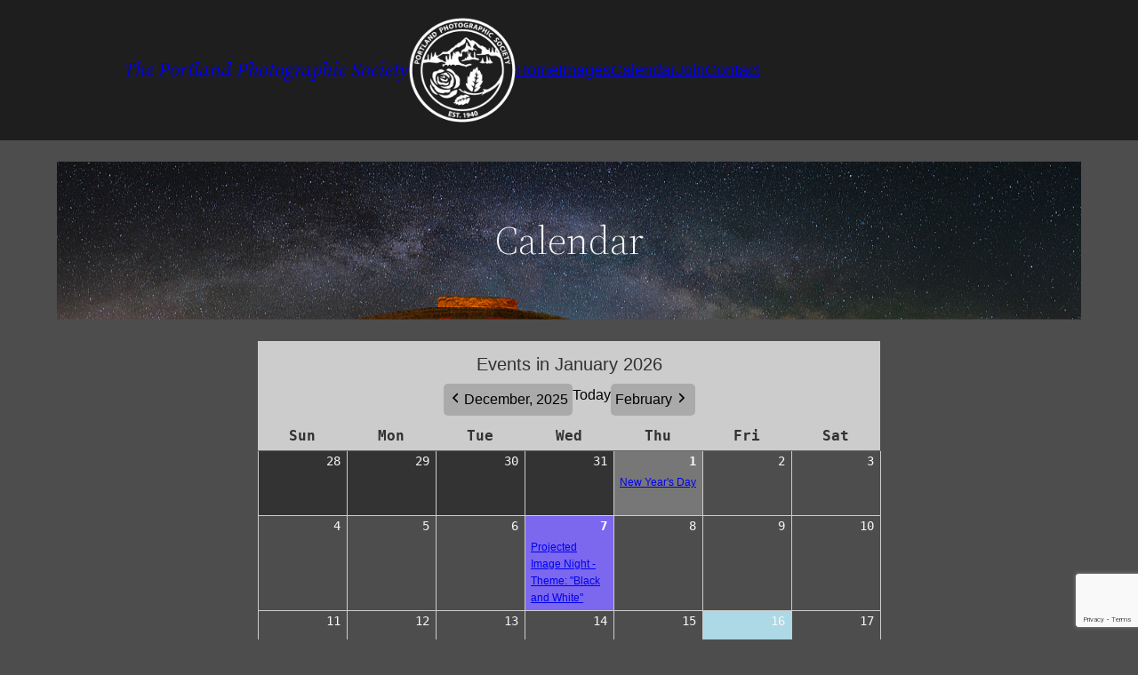

--- FILE ---
content_type: text/html; charset=UTF-8
request_url: https://portlandphotographicsociety.org/calendar/?mcat=2,6,5
body_size: 16039
content:
<!DOCTYPE html>
<html lang="en-US">
<head>
	<meta charset="UTF-8" />
	<meta name="viewport" content="width=device-width, initial-scale=1" />
<meta name='robots' content='max-image-preview:large' />
<title>Calendar &#8211; The Portland Photographic Society</title>
<link rel="alternate" type="application/rss+xml" title="The Portland Photographic Society &raquo; Feed" href="https://portlandphotographicsociety.org/feed/" />
<link rel="alternate" type="application/rss+xml" title="The Portland Photographic Society &raquo; Comments Feed" href="https://portlandphotographicsociety.org/comments/feed/" />
<link rel="alternate" type="application/rss+xml" title="The Portland Photographic Society &raquo; Calendar Comments Feed" href="https://portlandphotographicsociety.org/calendar/feed/" />
<script>
window._wpemojiSettings = {"baseUrl":"https:\/\/s.w.org\/images\/core\/emoji\/14.0.0\/72x72\/","ext":".png","svgUrl":"https:\/\/s.w.org\/images\/core\/emoji\/14.0.0\/svg\/","svgExt":".svg","source":{"concatemoji":"https:\/\/portlandphotographicsociety.org\/wp-includes\/js\/wp-emoji-release.min.js?ver=6.1.9"}};
/*! This file is auto-generated */
!function(e,a,t){var n,r,o,i=a.createElement("canvas"),p=i.getContext&&i.getContext("2d");function s(e,t){var a=String.fromCharCode,e=(p.clearRect(0,0,i.width,i.height),p.fillText(a.apply(this,e),0,0),i.toDataURL());return p.clearRect(0,0,i.width,i.height),p.fillText(a.apply(this,t),0,0),e===i.toDataURL()}function c(e){var t=a.createElement("script");t.src=e,t.defer=t.type="text/javascript",a.getElementsByTagName("head")[0].appendChild(t)}for(o=Array("flag","emoji"),t.supports={everything:!0,everythingExceptFlag:!0},r=0;r<o.length;r++)t.supports[o[r]]=function(e){if(p&&p.fillText)switch(p.textBaseline="top",p.font="600 32px Arial",e){case"flag":return s([127987,65039,8205,9895,65039],[127987,65039,8203,9895,65039])?!1:!s([55356,56826,55356,56819],[55356,56826,8203,55356,56819])&&!s([55356,57332,56128,56423,56128,56418,56128,56421,56128,56430,56128,56423,56128,56447],[55356,57332,8203,56128,56423,8203,56128,56418,8203,56128,56421,8203,56128,56430,8203,56128,56423,8203,56128,56447]);case"emoji":return!s([129777,127995,8205,129778,127999],[129777,127995,8203,129778,127999])}return!1}(o[r]),t.supports.everything=t.supports.everything&&t.supports[o[r]],"flag"!==o[r]&&(t.supports.everythingExceptFlag=t.supports.everythingExceptFlag&&t.supports[o[r]]);t.supports.everythingExceptFlag=t.supports.everythingExceptFlag&&!t.supports.flag,t.DOMReady=!1,t.readyCallback=function(){t.DOMReady=!0},t.supports.everything||(n=function(){t.readyCallback()},a.addEventListener?(a.addEventListener("DOMContentLoaded",n,!1),e.addEventListener("load",n,!1)):(e.attachEvent("onload",n),a.attachEvent("onreadystatechange",function(){"complete"===a.readyState&&t.readyCallback()})),(e=t.source||{}).concatemoji?c(e.concatemoji):e.wpemoji&&e.twemoji&&(c(e.twemoji),c(e.wpemoji)))}(window,document,window._wpemojiSettings);
</script>
<style>
img.wp-smiley,
img.emoji {
	display: inline !important;
	border: none !important;
	box-shadow: none !important;
	height: 1em !important;
	width: 1em !important;
	margin: 0 0.07em !important;
	vertical-align: -0.1em !important;
	background: none !important;
	padding: 0 !important;
}
</style>
	<link rel='stylesheet' id='sgr-css' href='https://portlandphotographicsociety.org/wp-content/plugins/simple-google-recaptcha/sgr.css?ver=1676567275' media='all' />
<style id='wp-block-site-title-inline-css'>
.wp-block-site-title{font-family: var(--wp--preset--font-family--system-font);font-size: var(--wp--preset--font-size--medium);font-style: italic;font-weight: normal;line-height: var(--wp--custom--typography--line-height--normal);}
</style>
<style id='wp-block-site-logo-inline-css'>
.wp-block-site-logo{box-sizing:border-box;line-height:0}.wp-block-site-logo a{display:inline-block}.wp-block-site-logo.is-default-size img{width:120px;height:auto}.wp-block-site-logo img{height:auto;max-width:100%}.wp-block-site-logo a,.wp-block-site-logo img{border-radius:inherit}.wp-block-site-logo.aligncenter{margin-left:auto;margin-right:auto;text-align:center}.wp-block-site-logo.is-style-rounded{border-radius:9999px}
</style>
<style id='wp-block-navigation-link-inline-css'>
.wp-block-navigation .wp-block-navigation-item__label{word-break:normal;overflow-wrap:break-word}.wp-block-navigation .wp-block-navigation-item__description{display:none}
</style>
<link rel='stylesheet' id='wp-block-navigation-css' href='https://portlandphotographicsociety.org/wp-includes/blocks/navigation/style.min.css?ver=6.1.9' media='all' />
<style id='wp-block-navigation-inline-css'>
.wp-block-navigation a:where(:not(.wp-element-button)){color: inherit;}
</style>
<style id='wp-block-columns-inline-css'>
.wp-block-columns{display:flex;margin-bottom:1.75em;box-sizing:border-box;flex-wrap:wrap!important;align-items:normal!important}@media (min-width:782px){.wp-block-columns{flex-wrap:nowrap!important}}.wp-block-columns.are-vertically-aligned-top{align-items:flex-start}.wp-block-columns.are-vertically-aligned-center{align-items:center}.wp-block-columns.are-vertically-aligned-bottom{align-items:flex-end}@media (max-width:781px){.wp-block-columns:not(.is-not-stacked-on-mobile)>.wp-block-column{flex-basis:100%!important}}@media (min-width:782px){.wp-block-columns:not(.is-not-stacked-on-mobile)>.wp-block-column{flex-basis:0;flex-grow:1}.wp-block-columns:not(.is-not-stacked-on-mobile)>.wp-block-column[style*=flex-basis]{flex-grow:0}}.wp-block-columns.is-not-stacked-on-mobile{flex-wrap:nowrap!important}.wp-block-columns.is-not-stacked-on-mobile>.wp-block-column{flex-basis:0;flex-grow:1}.wp-block-columns.is-not-stacked-on-mobile>.wp-block-column[style*=flex-basis]{flex-grow:0}:where(.wp-block-columns.has-background){padding:1.25em 2.375em}.wp-block-column{flex-grow:1;min-width:0;word-break:break-word;overflow-wrap:break-word}.wp-block-column.is-vertically-aligned-top{align-self:flex-start}.wp-block-column.is-vertically-aligned-center{align-self:center}.wp-block-column.is-vertically-aligned-bottom{align-self:flex-end}.wp-block-column.is-vertically-aligned-bottom,.wp-block-column.is-vertically-aligned-center,.wp-block-column.is-vertically-aligned-top{width:100%}
</style>
<style id='wp-block-group-inline-css'>
.wp-block-group{box-sizing:border-box}
:where(.wp-block-group.has-background){padding:1.25em 2.375em}
</style>
<style id='wp-block-template-part-inline-css'>
.wp-block-template-part.has-background{padding:1.25em 2.375em;margin-top:0;margin-bottom:0}
</style>
<style id='wp-block-heading-inline-css'>
h1.has-background,h2.has-background,h3.has-background,h4.has-background,h5.has-background,h6.has-background{padding:1.25em 2.375em}
</style>
<link rel='stylesheet' id='nk-awb-css' href='https://portlandphotographicsociety.org/wp-content/plugins/advanced-backgrounds/assets/awb/awb.min.css?ver=1.10.0' media='all' />
<style id='wp-block-paragraph-inline-css'>
.is-small-text{font-size:.875em}.is-regular-text{font-size:1em}.is-large-text{font-size:2.25em}.is-larger-text{font-size:3em}.has-drop-cap:not(:focus):first-letter{float:left;font-size:8.4em;line-height:.68;font-weight:100;margin:.05em .1em 0 0;text-transform:uppercase;font-style:normal}p.has-drop-cap.has-background{overflow:hidden}p.has-background{padding:1.25em 2.375em}:where(p.has-text-color:not(.has-link-color)) a{color:inherit}
</style>
<style id='wp-block-library-inline-css'>
:root{--wp-admin-theme-color:#007cba;--wp-admin-theme-color--rgb:0,124,186;--wp-admin-theme-color-darker-10:#006ba1;--wp-admin-theme-color-darker-10--rgb:0,107,161;--wp-admin-theme-color-darker-20:#005a87;--wp-admin-theme-color-darker-20--rgb:0,90,135;--wp-admin-border-width-focus:2px}@media (-webkit-min-device-pixel-ratio:2),(min-resolution:192dpi){:root{--wp-admin-border-width-focus:1.5px}}.wp-element-button{cursor:pointer}:root{--wp--preset--font-size--normal:16px;--wp--preset--font-size--huge:42px}:root .has-very-light-gray-background-color{background-color:#eee}:root .has-very-dark-gray-background-color{background-color:#313131}:root .has-very-light-gray-color{color:#eee}:root .has-very-dark-gray-color{color:#313131}:root .has-vivid-green-cyan-to-vivid-cyan-blue-gradient-background{background:linear-gradient(135deg,#00d084,#0693e3)}:root .has-purple-crush-gradient-background{background:linear-gradient(135deg,#34e2e4,#4721fb 50%,#ab1dfe)}:root .has-hazy-dawn-gradient-background{background:linear-gradient(135deg,#faaca8,#dad0ec)}:root .has-subdued-olive-gradient-background{background:linear-gradient(135deg,#fafae1,#67a671)}:root .has-atomic-cream-gradient-background{background:linear-gradient(135deg,#fdd79a,#004a59)}:root .has-nightshade-gradient-background{background:linear-gradient(135deg,#330968,#31cdcf)}:root .has-midnight-gradient-background{background:linear-gradient(135deg,#020381,#2874fc)}.has-regular-font-size{font-size:1em}.has-larger-font-size{font-size:2.625em}.has-normal-font-size{font-size:var(--wp--preset--font-size--normal)}.has-huge-font-size{font-size:var(--wp--preset--font-size--huge)}.has-text-align-center{text-align:center}.has-text-align-left{text-align:left}.has-text-align-right{text-align:right}#end-resizable-editor-section{display:none}.aligncenter{clear:both}.items-justified-left{justify-content:flex-start}.items-justified-center{justify-content:center}.items-justified-right{justify-content:flex-end}.items-justified-space-between{justify-content:space-between}.screen-reader-text{border:0;clip:rect(1px,1px,1px,1px);-webkit-clip-path:inset(50%);clip-path:inset(50%);height:1px;margin:-1px;overflow:hidden;padding:0;position:absolute;width:1px;word-wrap:normal!important}.screen-reader-text:focus{background-color:#ddd;clip:auto!important;-webkit-clip-path:none;clip-path:none;color:#444;display:block;font-size:1em;height:auto;left:5px;line-height:normal;padding:15px 23px 14px;text-decoration:none;top:5px;width:auto;z-index:100000}html :where(.has-border-color){border-style:solid}html :where([style*=border-top-color]){border-top-style:solid}html :where([style*=border-right-color]){border-right-style:solid}html :where([style*=border-bottom-color]){border-bottom-style:solid}html :where([style*=border-left-color]){border-left-style:solid}html :where([style*=border-width]){border-style:solid}html :where([style*=border-top-width]){border-top-style:solid}html :where([style*=border-right-width]){border-right-style:solid}html :where([style*=border-bottom-width]){border-bottom-style:solid}html :where([style*=border-left-width]){border-left-style:solid}html :where(img[class*=wp-image-]){height:auto;max-width:100%}figure{margin:0 0 1em}
</style>
<style id='global-styles-inline-css'>
body{--wp--preset--color--black: #000000;--wp--preset--color--cyan-bluish-gray: #abb8c3;--wp--preset--color--white: #ffffff;--wp--preset--color--pale-pink: #f78da7;--wp--preset--color--vivid-red: #cf2e2e;--wp--preset--color--luminous-vivid-orange: #ff6900;--wp--preset--color--luminous-vivid-amber: #fcb900;--wp--preset--color--light-green-cyan: #7bdcb5;--wp--preset--color--vivid-green-cyan: #00d084;--wp--preset--color--pale-cyan-blue: #8ed1fc;--wp--preset--color--vivid-cyan-blue: #0693e3;--wp--preset--color--vivid-purple: #9b51e0;--wp--preset--color--foreground: #f6f6f6;--wp--preset--color--background: #4d4d4d;--wp--preset--color--primary: #b4b4b4;--wp--preset--color--secondary: #1f1e1e;--wp--preset--color--tertiary: #ffffff;--wp--preset--gradient--vivid-cyan-blue-to-vivid-purple: linear-gradient(135deg,rgba(6,147,227,1) 0%,rgb(155,81,224) 100%);--wp--preset--gradient--light-green-cyan-to-vivid-green-cyan: linear-gradient(135deg,rgb(122,220,180) 0%,rgb(0,208,130) 100%);--wp--preset--gradient--luminous-vivid-amber-to-luminous-vivid-orange: linear-gradient(135deg,rgba(252,185,0,1) 0%,rgba(255,105,0,1) 100%);--wp--preset--gradient--luminous-vivid-orange-to-vivid-red: linear-gradient(135deg,rgba(255,105,0,1) 0%,rgb(207,46,46) 100%);--wp--preset--gradient--very-light-gray-to-cyan-bluish-gray: linear-gradient(135deg,rgb(238,238,238) 0%,rgb(169,184,195) 100%);--wp--preset--gradient--cool-to-warm-spectrum: linear-gradient(135deg,rgb(74,234,220) 0%,rgb(151,120,209) 20%,rgb(207,42,186) 40%,rgb(238,44,130) 60%,rgb(251,105,98) 80%,rgb(254,248,76) 100%);--wp--preset--gradient--blush-light-purple: linear-gradient(135deg,rgb(255,206,236) 0%,rgb(152,150,240) 100%);--wp--preset--gradient--blush-bordeaux: linear-gradient(135deg,rgb(254,205,165) 0%,rgb(254,45,45) 50%,rgb(107,0,62) 100%);--wp--preset--gradient--luminous-dusk: linear-gradient(135deg,rgb(255,203,112) 0%,rgb(199,81,192) 50%,rgb(65,88,208) 100%);--wp--preset--gradient--pale-ocean: linear-gradient(135deg,rgb(255,245,203) 0%,rgb(182,227,212) 50%,rgb(51,167,181) 100%);--wp--preset--gradient--electric-grass: linear-gradient(135deg,rgb(202,248,128) 0%,rgb(113,206,126) 100%);--wp--preset--gradient--midnight: linear-gradient(135deg,rgb(2,3,129) 0%,rgb(40,116,252) 100%);--wp--preset--gradient--vertical-secondary-to-tertiary: linear-gradient(to bottom,var(--wp--preset--color--secondary) 0%,var(--wp--preset--color--tertiary) 100%);--wp--preset--gradient--vertical-secondary-to-background: linear-gradient(to bottom,var(--wp--preset--color--secondary) 0%,var(--wp--preset--color--background) 100%);--wp--preset--gradient--vertical-tertiary-to-background: linear-gradient(to bottom,var(--wp--preset--color--tertiary) 0%,var(--wp--preset--color--background) 100%);--wp--preset--gradient--diagonal-primary-to-foreground: linear-gradient(to bottom right,var(--wp--preset--color--primary) 0%,var(--wp--preset--color--foreground) 100%);--wp--preset--gradient--diagonal-secondary-to-background: linear-gradient(to bottom right,var(--wp--preset--color--secondary) 50%,var(--wp--preset--color--background) 50%);--wp--preset--gradient--diagonal-background-to-secondary: linear-gradient(to bottom right,var(--wp--preset--color--background) 50%,var(--wp--preset--color--secondary) 50%);--wp--preset--gradient--diagonal-tertiary-to-background: linear-gradient(to bottom right,var(--wp--preset--color--tertiary) 50%,var(--wp--preset--color--background) 50%);--wp--preset--gradient--diagonal-background-to-tertiary: linear-gradient(to bottom right,var(--wp--preset--color--background) 50%,var(--wp--preset--color--tertiary) 50%);--wp--preset--duotone--dark-grayscale: url('#wp-duotone-dark-grayscale');--wp--preset--duotone--grayscale: url('#wp-duotone-grayscale');--wp--preset--duotone--purple-yellow: url('#wp-duotone-purple-yellow');--wp--preset--duotone--blue-red: url('#wp-duotone-blue-red');--wp--preset--duotone--midnight: url('#wp-duotone-midnight');--wp--preset--duotone--magenta-yellow: url('#wp-duotone-magenta-yellow');--wp--preset--duotone--purple-green: url('#wp-duotone-purple-green');--wp--preset--duotone--blue-orange: url('#wp-duotone-blue-orange');--wp--preset--duotone--foreground-and-background: url('#wp-duotone-foreground-and-background');--wp--preset--duotone--foreground-and-secondary: url('#wp-duotone-foreground-and-secondary');--wp--preset--duotone--foreground-and-tertiary: url('#wp-duotone-foreground-and-tertiary');--wp--preset--duotone--primary-and-background: url('#wp-duotone-primary-and-background');--wp--preset--duotone--primary-and-secondary: url('#wp-duotone-primary-and-secondary');--wp--preset--duotone--primary-and-tertiary: url('#wp-duotone-primary-and-tertiary');--wp--preset--font-size--small: 1rem;--wp--preset--font-size--medium: 1.125rem;--wp--preset--font-size--large: 1.75rem;--wp--preset--font-size--x-large: clamp(1.75rem, 3vw, 2.25rem);--wp--preset--font-family--system-font: -apple-system,BlinkMacSystemFont,"Segoe UI",Roboto,Oxygen-Sans,Ubuntu,Cantarell,"Helvetica Neue",sans-serif;--wp--preset--font-family--source-serif-pro: "Source Serif Pro", serif;--wp--preset--spacing--20: 0.44rem;--wp--preset--spacing--30: 0.67rem;--wp--preset--spacing--40: 1rem;--wp--preset--spacing--50: 1.5rem;--wp--preset--spacing--60: 2.25rem;--wp--preset--spacing--70: 3.38rem;--wp--preset--spacing--80: 5.06rem;--wp--custom--spacing--small: max(1.25rem, 5vw);--wp--custom--spacing--medium: clamp(2rem, 8vw, calc(4 * var(--wp--style--block-gap)));--wp--custom--spacing--large: clamp(4rem, 10vw, 8rem);--wp--custom--spacing--outer: var(--wp--custom--spacing--small, 1.25rem);--wp--custom--typography--font-size--huge: clamp(2.25rem, 4vw, 2.75rem);--wp--custom--typography--font-size--gigantic: clamp(2.75rem, 6vw, 3.25rem);--wp--custom--typography--font-size--colossal: clamp(3.25rem, 8vw, 6.25rem);--wp--custom--typography--line-height--tiny: 1.15;--wp--custom--typography--line-height--small: 1.2;--wp--custom--typography--line-height--medium: 1.4;--wp--custom--typography--line-height--normal: 1.6;}body { margin: 0;--wp--style--global--content-size: 650px;--wp--style--global--wide-size: 1000px; }.wp-site-blocks > .alignleft { float: left; margin-right: 2em; }.wp-site-blocks > .alignright { float: right; margin-left: 2em; }.wp-site-blocks > .aligncenter { justify-content: center; margin-left: auto; margin-right: auto; }.wp-site-blocks > * { margin-block-start: 0; margin-block-end: 0; }.wp-site-blocks > * + * { margin-block-start: 1.5rem; }body { --wp--style--block-gap: 1.5rem; }body .is-layout-flow > *{margin-block-start: 0;margin-block-end: 0;}body .is-layout-flow > * + *{margin-block-start: 1.5rem;margin-block-end: 0;}body .is-layout-constrained > *{margin-block-start: 0;margin-block-end: 0;}body .is-layout-constrained > * + *{margin-block-start: 1.5rem;margin-block-end: 0;}body .is-layout-flex{gap: 1.5rem;}body .is-layout-flow > .alignleft{float: left;margin-inline-start: 0;margin-inline-end: 2em;}body .is-layout-flow > .alignright{float: right;margin-inline-start: 2em;margin-inline-end: 0;}body .is-layout-flow > .aligncenter{margin-left: auto !important;margin-right: auto !important;}body .is-layout-constrained > .alignleft{float: left;margin-inline-start: 0;margin-inline-end: 2em;}body .is-layout-constrained > .alignright{float: right;margin-inline-start: 2em;margin-inline-end: 0;}body .is-layout-constrained > .aligncenter{margin-left: auto !important;margin-right: auto !important;}body .is-layout-constrained > :where(:not(.alignleft):not(.alignright):not(.alignfull)){max-width: var(--wp--style--global--content-size);margin-left: auto !important;margin-right: auto !important;}body .is-layout-constrained > .alignwide{max-width: var(--wp--style--global--wide-size);}body .is-layout-flex{display: flex;}body .is-layout-flex{flex-wrap: wrap;align-items: center;}body .is-layout-flex > *{margin: 0;}body{background-color: var(--wp--preset--color--background);color: var(--wp--preset--color--foreground);font-family: var(--wp--preset--font-family--system-font);font-size: var(--wp--preset--font-size--medium);line-height: var(--wp--custom--typography--line-height--normal);padding-top: 0px;padding-right: 0px;padding-bottom: 0px;padding-left: 0px;}a:where(:not(.wp-element-button)){color: var(--wp--preset--color--tertiary);text-decoration: underline;}h1{font-family: var(--wp--preset--font-family--source-serif-pro);font-size: var(--wp--custom--typography--font-size--colossal);font-weight: 300;line-height: var(--wp--custom--typography--line-height--tiny);}h2{font-family: var(--wp--preset--font-family--source-serif-pro);font-size: var(--wp--custom--typography--font-size--gigantic);font-weight: 300;line-height: var(--wp--custom--typography--line-height--small);}h3{font-family: var(--wp--preset--font-family--source-serif-pro);font-size: var(--wp--custom--typography--font-size--huge);font-weight: 300;line-height: var(--wp--custom--typography--line-height--tiny);}h4{font-family: var(--wp--preset--font-family--source-serif-pro);font-size: var(--wp--preset--font-size--x-large);font-weight: 300;line-height: var(--wp--custom--typography--line-height--tiny);}h5{font-family: var(--wp--preset--font-family--system-font);font-size: var(--wp--preset--font-size--medium);font-weight: 700;line-height: var(--wp--custom--typography--line-height--normal);text-transform: uppercase;}h6{font-family: var(--wp--preset--font-family--system-font);font-size: var(--wp--preset--font-size--medium);font-weight: 400;line-height: var(--wp--custom--typography--line-height--normal);text-transform: uppercase;}.wp-element-button, .wp-block-button__link{background-color: #32373c;border-width: 0;color: #fff;font-family: inherit;font-size: inherit;line-height: inherit;padding: calc(0.667em + 2px) calc(1.333em + 2px);text-decoration: none;}.has-black-color{color: var(--wp--preset--color--black) !important;}.has-cyan-bluish-gray-color{color: var(--wp--preset--color--cyan-bluish-gray) !important;}.has-white-color{color: var(--wp--preset--color--white) !important;}.has-pale-pink-color{color: var(--wp--preset--color--pale-pink) !important;}.has-vivid-red-color{color: var(--wp--preset--color--vivid-red) !important;}.has-luminous-vivid-orange-color{color: var(--wp--preset--color--luminous-vivid-orange) !important;}.has-luminous-vivid-amber-color{color: var(--wp--preset--color--luminous-vivid-amber) !important;}.has-light-green-cyan-color{color: var(--wp--preset--color--light-green-cyan) !important;}.has-vivid-green-cyan-color{color: var(--wp--preset--color--vivid-green-cyan) !important;}.has-pale-cyan-blue-color{color: var(--wp--preset--color--pale-cyan-blue) !important;}.has-vivid-cyan-blue-color{color: var(--wp--preset--color--vivid-cyan-blue) !important;}.has-vivid-purple-color{color: var(--wp--preset--color--vivid-purple) !important;}.has-foreground-color{color: var(--wp--preset--color--foreground) !important;}.has-background-color{color: var(--wp--preset--color--background) !important;}.has-primary-color{color: var(--wp--preset--color--primary) !important;}.has-secondary-color{color: var(--wp--preset--color--secondary) !important;}.has-tertiary-color{color: var(--wp--preset--color--tertiary) !important;}.has-black-background-color{background-color: var(--wp--preset--color--black) !important;}.has-cyan-bluish-gray-background-color{background-color: var(--wp--preset--color--cyan-bluish-gray) !important;}.has-white-background-color{background-color: var(--wp--preset--color--white) !important;}.has-pale-pink-background-color{background-color: var(--wp--preset--color--pale-pink) !important;}.has-vivid-red-background-color{background-color: var(--wp--preset--color--vivid-red) !important;}.has-luminous-vivid-orange-background-color{background-color: var(--wp--preset--color--luminous-vivid-orange) !important;}.has-luminous-vivid-amber-background-color{background-color: var(--wp--preset--color--luminous-vivid-amber) !important;}.has-light-green-cyan-background-color{background-color: var(--wp--preset--color--light-green-cyan) !important;}.has-vivid-green-cyan-background-color{background-color: var(--wp--preset--color--vivid-green-cyan) !important;}.has-pale-cyan-blue-background-color{background-color: var(--wp--preset--color--pale-cyan-blue) !important;}.has-vivid-cyan-blue-background-color{background-color: var(--wp--preset--color--vivid-cyan-blue) !important;}.has-vivid-purple-background-color{background-color: var(--wp--preset--color--vivid-purple) !important;}.has-foreground-background-color{background-color: var(--wp--preset--color--foreground) !important;}.has-background-background-color{background-color: var(--wp--preset--color--background) !important;}.has-primary-background-color{background-color: var(--wp--preset--color--primary) !important;}.has-secondary-background-color{background-color: var(--wp--preset--color--secondary) !important;}.has-tertiary-background-color{background-color: var(--wp--preset--color--tertiary) !important;}.has-black-border-color{border-color: var(--wp--preset--color--black) !important;}.has-cyan-bluish-gray-border-color{border-color: var(--wp--preset--color--cyan-bluish-gray) !important;}.has-white-border-color{border-color: var(--wp--preset--color--white) !important;}.has-pale-pink-border-color{border-color: var(--wp--preset--color--pale-pink) !important;}.has-vivid-red-border-color{border-color: var(--wp--preset--color--vivid-red) !important;}.has-luminous-vivid-orange-border-color{border-color: var(--wp--preset--color--luminous-vivid-orange) !important;}.has-luminous-vivid-amber-border-color{border-color: var(--wp--preset--color--luminous-vivid-amber) !important;}.has-light-green-cyan-border-color{border-color: var(--wp--preset--color--light-green-cyan) !important;}.has-vivid-green-cyan-border-color{border-color: var(--wp--preset--color--vivid-green-cyan) !important;}.has-pale-cyan-blue-border-color{border-color: var(--wp--preset--color--pale-cyan-blue) !important;}.has-vivid-cyan-blue-border-color{border-color: var(--wp--preset--color--vivid-cyan-blue) !important;}.has-vivid-purple-border-color{border-color: var(--wp--preset--color--vivid-purple) !important;}.has-foreground-border-color{border-color: var(--wp--preset--color--foreground) !important;}.has-background-border-color{border-color: var(--wp--preset--color--background) !important;}.has-primary-border-color{border-color: var(--wp--preset--color--primary) !important;}.has-secondary-border-color{border-color: var(--wp--preset--color--secondary) !important;}.has-tertiary-border-color{border-color: var(--wp--preset--color--tertiary) !important;}.has-vivid-cyan-blue-to-vivid-purple-gradient-background{background: var(--wp--preset--gradient--vivid-cyan-blue-to-vivid-purple) !important;}.has-light-green-cyan-to-vivid-green-cyan-gradient-background{background: var(--wp--preset--gradient--light-green-cyan-to-vivid-green-cyan) !important;}.has-luminous-vivid-amber-to-luminous-vivid-orange-gradient-background{background: var(--wp--preset--gradient--luminous-vivid-amber-to-luminous-vivid-orange) !important;}.has-luminous-vivid-orange-to-vivid-red-gradient-background{background: var(--wp--preset--gradient--luminous-vivid-orange-to-vivid-red) !important;}.has-very-light-gray-to-cyan-bluish-gray-gradient-background{background: var(--wp--preset--gradient--very-light-gray-to-cyan-bluish-gray) !important;}.has-cool-to-warm-spectrum-gradient-background{background: var(--wp--preset--gradient--cool-to-warm-spectrum) !important;}.has-blush-light-purple-gradient-background{background: var(--wp--preset--gradient--blush-light-purple) !important;}.has-blush-bordeaux-gradient-background{background: var(--wp--preset--gradient--blush-bordeaux) !important;}.has-luminous-dusk-gradient-background{background: var(--wp--preset--gradient--luminous-dusk) !important;}.has-pale-ocean-gradient-background{background: var(--wp--preset--gradient--pale-ocean) !important;}.has-electric-grass-gradient-background{background: var(--wp--preset--gradient--electric-grass) !important;}.has-midnight-gradient-background{background: var(--wp--preset--gradient--midnight) !important;}.has-vertical-secondary-to-tertiary-gradient-background{background: var(--wp--preset--gradient--vertical-secondary-to-tertiary) !important;}.has-vertical-secondary-to-background-gradient-background{background: var(--wp--preset--gradient--vertical-secondary-to-background) !important;}.has-vertical-tertiary-to-background-gradient-background{background: var(--wp--preset--gradient--vertical-tertiary-to-background) !important;}.has-diagonal-primary-to-foreground-gradient-background{background: var(--wp--preset--gradient--diagonal-primary-to-foreground) !important;}.has-diagonal-secondary-to-background-gradient-background{background: var(--wp--preset--gradient--diagonal-secondary-to-background) !important;}.has-diagonal-background-to-secondary-gradient-background{background: var(--wp--preset--gradient--diagonal-background-to-secondary) !important;}.has-diagonal-tertiary-to-background-gradient-background{background: var(--wp--preset--gradient--diagonal-tertiary-to-background) !important;}.has-diagonal-background-to-tertiary-gradient-background{background: var(--wp--preset--gradient--diagonal-background-to-tertiary) !important;}.has-small-font-size{font-size: var(--wp--preset--font-size--small) !important;}.has-medium-font-size{font-size: var(--wp--preset--font-size--medium) !important;}.has-large-font-size{font-size: var(--wp--preset--font-size--large) !important;}.has-x-large-font-size{font-size: var(--wp--preset--font-size--x-large) !important;}.has-system-font-font-family{font-family: var(--wp--preset--font-family--system-font) !important;}.has-source-serif-pro-font-family{font-family: var(--wp--preset--font-family--source-serif-pro) !important;}
</style>
<style id='core-block-supports-inline-css'>
.wp-block-navigation.wp-container-4{justify-content:flex-start;}.wp-block-columns.wp-container-6{flex-wrap:nowrap;}.wp-block-group.wp-container-7 > *{margin-block-start:0;margin-block-end:0;}.wp-block-group.wp-container-7.wp-block-group.wp-container-7 > * + *{margin-block-start:0px;margin-block-end:0;}.wp-block-group.wp-container-9{flex-direction:column;align-items:center;}
</style>
<link rel='stylesheet' id='contact-form-7-css' href='https://portlandphotographicsociety.org/wp-content/plugins/contact-form-7/includes/css/styles.css?ver=5.7.3' media='all' />
<link rel='stylesheet' id='nrci_methods-css' href='https://portlandphotographicsociety.org/wp-content/plugins/no-right-click-images-plugin/no-right-click-images.css?ver=6.1.9' media='all' />
<style id='wp-webfonts-inline-css'>
@font-face{font-family:"Source Serif Pro";font-style:normal;font-weight:200 900;font-display:fallback;src:local("Source Serif Pro"), url('/wp-content/themes/twentytwentytwo/assets/fonts/source-serif-pro/SourceSerif4Variable-Roman.ttf.woff2') format('woff2');font-stretch:normal;}@font-face{font-family:"Source Serif Pro";font-style:italic;font-weight:200 900;font-display:fallback;src:local("Source Serif Pro"), url('/wp-content/themes/twentytwentytwo/assets/fonts/source-serif-pro/SourceSerif4Variable-Italic.ttf.woff2') format('woff2');font-stretch:normal;}
</style>
<link rel='stylesheet' id='parent-style-css' href='https://portlandphotographicsociety.org/wp-content/themes/twentytwentytwo/style.css?ver=1.2' media='all' />
<link rel='stylesheet' id='child-style-css' href='https://portlandphotographicsociety.org/wp-content/themes/twentytwentytwo-child/style.css?ver=1.2' media='all' />
<link rel='stylesheet' id='twentytwentytwo-style-css' href='https://portlandphotographicsociety.org/wp-content/themes/twentytwentytwo/style.css?ver=1.2' media='all' />
<link rel='stylesheet' id='slb_core-css' href='https://portlandphotographicsociety.org/wp-content/plugins/simple-lightbox/client/css/app.css?ver=2.9.3' media='all' />
<link rel='stylesheet' id='dashicons-css' href='https://portlandphotographicsociety.org/wp-includes/css/dashicons.min.css?ver=6.1.9' media='all' />
<link rel='stylesheet' id='my-calendar-reset-css' href='https://portlandphotographicsociety.org/wp-content/plugins/my-calendar/css/reset.css?ver=3.4.7' media='all' />
<link rel='stylesheet' id='my-calendar-style-css' href='https://portlandphotographicsociety.org/wp-content/plugins/my-calendar/styles/twentytwentyone.css?ver=3.4.7-twentytwentyone-css' media='all' />
<style id='my-calendar-style-inline-css'>

/* Styles by My Calendar - Joseph C Dolson https://www.joedolson.com/ */

.mc-main {--primary-dark: #313233; --primary-light: #fff; --secondary-light: #fff; --secondary-dark: #000; --highlight-dark: #666; --highlight-light: #efefef; --category-mc_social: #cacbf9; --category-mc_image-sharing: #cacbf9; --category-mc_field-trip: #cacbf9; --category-mc_educational: #cacbf9; --category-mc_judging: #dbcce2; --category-mc_general-info: #dbdbdb; }
</style>
<script id='sgr-js-extra'>
var sgr = {"sgr_site_key":"6LdzS-sSAAAAALCXWhCxPU9-Ive3FgnFVVfTa3mQ"};
</script>
<script src='https://portlandphotographicsociety.org/wp-content/plugins/simple-google-recaptcha/sgr.js?ver=1676567275' id='sgr-js'></script>
<script src='https://portlandphotographicsociety.org/wp-includes/blocks/navigation/view.min.js?ver=c24330f635f5cb9d5e0e' id='wp-block-navigation-view-js'></script>
<script src='https://portlandphotographicsociety.org/wp-includes/blocks/navigation/view-modal.min.js?ver=45f05135277abf0b0408' id='wp-block-navigation-view-2-js'></script>
<script src='https://portlandphotographicsociety.org/wp-includes/js/jquery/jquery.min.js?ver=3.6.1' id='jquery-core-js'></script>
<script src='https://portlandphotographicsociety.org/wp-includes/js/jquery/jquery-migrate.min.js?ver=3.3.2' id='jquery-migrate-js'></script>
<script id='nrci_methods-js-extra'>
var nrci_opts = {"gesture":"Y","drag":"Y","touch":"Y","admin":"Y"};
</script>
<script src='https://portlandphotographicsociety.org/wp-content/plugins/no-right-click-images-plugin/no-right-click-images.js' id='nrci_methods-js'></script>
<link rel="https://api.w.org/" href="https://portlandphotographicsociety.org/wp-json/" /><link rel="alternate" type="application/json" href="https://portlandphotographicsociety.org/wp-json/wp/v2/pages/25" /><link rel="EditURI" type="application/rsd+xml" title="RSD" href="https://portlandphotographicsociety.org/xmlrpc.php?rsd" />
<link rel="wlwmanifest" type="application/wlwmanifest+xml" href="https://portlandphotographicsociety.org/wp-includes/wlwmanifest.xml" />
<meta name="generator" content="WordPress 6.1.9" />
<link rel="canonical" href="https://portlandphotographicsociety.org/calendar/" />
<link rel='shortlink' href='https://portlandphotographicsociety.org/?p=25' />
<link rel="alternate" type="application/json+oembed" href="https://portlandphotographicsociety.org/wp-json/oembed/1.0/embed?url=https%3A%2F%2Fportlandphotographicsociety.org%2Fcalendar%2F" />
<link rel="alternate" type="text/xml+oembed" href="https://portlandphotographicsociety.org/wp-json/oembed/1.0/embed?url=https%3A%2F%2Fportlandphotographicsociety.org%2Fcalendar%2F&#038;format=xml" />
<link rel="icon" href="https://portlandphotographicsociety.org/wp-content/uploads/2022/07/cropped-pps_favicon2-1-32x32.png" sizes="32x32" />
<link rel="icon" href="https://portlandphotographicsociety.org/wp-content/uploads/2022/07/cropped-pps_favicon2-1-192x192.png" sizes="192x192" />
<link rel="apple-touch-icon" href="https://portlandphotographicsociety.org/wp-content/uploads/2022/07/cropped-pps_favicon2-1-180x180.png" />
<meta name="msapplication-TileImage" content="https://portlandphotographicsociety.org/wp-content/uploads/2022/07/cropped-pps_favicon2-1-270x270.png" />
		<style id="wp-custom-css">
			/* fix galleries captions*/
.wp-block-gallery figcaption {
	background: rgba(10,10,10,0.6) !important;
}

/* format the site title */
.site-title a {
	text-decoration:none !important;
}
.site-title a:hover {
	text-decoration:underline !important;
}

/* fix calendar */
.calendar.month {
	max-width:700px !important;
}
.my-calendar-prev, .my-calendar-next {
	background-color: #aaa !important;
	border-radius: 5px !important;
	padding: 5px !important;
}
.my-calendar-prev:hover, .my-calendar-next:hover {
	background-color: #222 !important;
}
.my-calendar-prev a:hover, .my-calendar-next a:hover, .my-calendar-prev a:focus, .my-calendar-next a:focus {
	outline: none !important;
}
.mc-format,.mc-print,.mc-time,.mc-date-switcher {
  display:none;
}
.my-calendar-nav {
	margin-left:auto !important;
	margin-right:auto !important;
}
.heading.my-calendar-month {
	background-color:#ccc;
	padding-top:10px !important;
}
.my-calendar-header, .heading.my-calendar-month span, .my-calendar-footer, .my-calendar-table .day-heading, .my-calendar-table .weekend-heading  {
	background-color:#ccc !important;
}
.my-calendar-table td {
	border-color:#ccc !important;	
}
.my-calendar-footer, .mc-row .event-title, .my-calendar-nav, .heading.my-calendar-month {
font-family: sans-serif !important;
}
.details {
	background-color: #333 !important;
	color: #ccc !important;
}
.nextmonth { 
	background-color:#333 !important;
}
td.mcat_image-sharing, td.mcat_educational, td.mcat_field-trip, td.mcat_judging, td.mcat_social {
	background-color:MediumSlateBlue;
}
td.mcat_general-info {
	background-color:#777;
}
td.current-day {
	background-color:lightblue;
}
.mc-date, .event-title a:hover, .event-title a {
	background:transparent !important;
}
.my-calendar-footer .category-key {display:none !important;}

/* center images in blog posts */
.wp-caption, .wp-caption-text {
	text-align:center !important;
}

/* center images on pages */
.wp-block-image {
	text-align:center !important;
}


/*.entry-content {
	margin-block-start: 0px;
	}*/

.wp-caption {
  width: auto !important;
  height: auto !important;
}

figcaption {
	color: #ccc !important;
}

/* adjust header for smaller screens */

@media screen and (max-width: 1000px) {
	.logo-container {
		display:none;
	}
	/*disable lightbox on small screens*/
	#slb_viewer_wrap {
	display:none !important;
}
}

@media screen and (max-width: 850px) {
  .site-title-container h1 {
    text-align:left;
		}
	.site-title {
		line-height: 25px !important;
	}
  .site-navigation {
    line-height: 0px;
  }
	.wp-block-navigation__container {
		column-gap:10px !important;
	}
	
}

@media screen and (max-width: 700px) {
	.wp-caption-text {
		font-size:smaller;
	}
	.site-navigation {
		font-size: small;
  }

}

@media screen and (max-width: 500px) {
	.wp-caption-text {
		font-size:small;
	}
}		</style>
		</head>

<body class="page-template-default page page-id-25 wp-custom-logo wp-embed-responsive">
<svg xmlns="http://www.w3.org/2000/svg" viewBox="0 0 0 0" width="0" height="0" focusable="false" role="none" style="visibility: hidden; position: absolute; left: -9999px; overflow: hidden;" ><defs><filter id="wp-duotone-dark-grayscale"><feColorMatrix color-interpolation-filters="sRGB" type="matrix" values=" .299 .587 .114 0 0 .299 .587 .114 0 0 .299 .587 .114 0 0 .299 .587 .114 0 0 " /><feComponentTransfer color-interpolation-filters="sRGB" ><feFuncR type="table" tableValues="0 0.49803921568627" /><feFuncG type="table" tableValues="0 0.49803921568627" /><feFuncB type="table" tableValues="0 0.49803921568627" /><feFuncA type="table" tableValues="1 1" /></feComponentTransfer><feComposite in2="SourceGraphic" operator="in" /></filter></defs></svg><svg xmlns="http://www.w3.org/2000/svg" viewBox="0 0 0 0" width="0" height="0" focusable="false" role="none" style="visibility: hidden; position: absolute; left: -9999px; overflow: hidden;" ><defs><filter id="wp-duotone-grayscale"><feColorMatrix color-interpolation-filters="sRGB" type="matrix" values=" .299 .587 .114 0 0 .299 .587 .114 0 0 .299 .587 .114 0 0 .299 .587 .114 0 0 " /><feComponentTransfer color-interpolation-filters="sRGB" ><feFuncR type="table" tableValues="0 1" /><feFuncG type="table" tableValues="0 1" /><feFuncB type="table" tableValues="0 1" /><feFuncA type="table" tableValues="1 1" /></feComponentTransfer><feComposite in2="SourceGraphic" operator="in" /></filter></defs></svg><svg xmlns="http://www.w3.org/2000/svg" viewBox="0 0 0 0" width="0" height="0" focusable="false" role="none" style="visibility: hidden; position: absolute; left: -9999px; overflow: hidden;" ><defs><filter id="wp-duotone-purple-yellow"><feColorMatrix color-interpolation-filters="sRGB" type="matrix" values=" .299 .587 .114 0 0 .299 .587 .114 0 0 .299 .587 .114 0 0 .299 .587 .114 0 0 " /><feComponentTransfer color-interpolation-filters="sRGB" ><feFuncR type="table" tableValues="0.54901960784314 0.98823529411765" /><feFuncG type="table" tableValues="0 1" /><feFuncB type="table" tableValues="0.71764705882353 0.25490196078431" /><feFuncA type="table" tableValues="1 1" /></feComponentTransfer><feComposite in2="SourceGraphic" operator="in" /></filter></defs></svg><svg xmlns="http://www.w3.org/2000/svg" viewBox="0 0 0 0" width="0" height="0" focusable="false" role="none" style="visibility: hidden; position: absolute; left: -9999px; overflow: hidden;" ><defs><filter id="wp-duotone-blue-red"><feColorMatrix color-interpolation-filters="sRGB" type="matrix" values=" .299 .587 .114 0 0 .299 .587 .114 0 0 .299 .587 .114 0 0 .299 .587 .114 0 0 " /><feComponentTransfer color-interpolation-filters="sRGB" ><feFuncR type="table" tableValues="0 1" /><feFuncG type="table" tableValues="0 0.27843137254902" /><feFuncB type="table" tableValues="0.5921568627451 0.27843137254902" /><feFuncA type="table" tableValues="1 1" /></feComponentTransfer><feComposite in2="SourceGraphic" operator="in" /></filter></defs></svg><svg xmlns="http://www.w3.org/2000/svg" viewBox="0 0 0 0" width="0" height="0" focusable="false" role="none" style="visibility: hidden; position: absolute; left: -9999px; overflow: hidden;" ><defs><filter id="wp-duotone-midnight"><feColorMatrix color-interpolation-filters="sRGB" type="matrix" values=" .299 .587 .114 0 0 .299 .587 .114 0 0 .299 .587 .114 0 0 .299 .587 .114 0 0 " /><feComponentTransfer color-interpolation-filters="sRGB" ><feFuncR type="table" tableValues="0 0" /><feFuncG type="table" tableValues="0 0.64705882352941" /><feFuncB type="table" tableValues="0 1" /><feFuncA type="table" tableValues="1 1" /></feComponentTransfer><feComposite in2="SourceGraphic" operator="in" /></filter></defs></svg><svg xmlns="http://www.w3.org/2000/svg" viewBox="0 0 0 0" width="0" height="0" focusable="false" role="none" style="visibility: hidden; position: absolute; left: -9999px; overflow: hidden;" ><defs><filter id="wp-duotone-magenta-yellow"><feColorMatrix color-interpolation-filters="sRGB" type="matrix" values=" .299 .587 .114 0 0 .299 .587 .114 0 0 .299 .587 .114 0 0 .299 .587 .114 0 0 " /><feComponentTransfer color-interpolation-filters="sRGB" ><feFuncR type="table" tableValues="0.78039215686275 1" /><feFuncG type="table" tableValues="0 0.94901960784314" /><feFuncB type="table" tableValues="0.35294117647059 0.47058823529412" /><feFuncA type="table" tableValues="1 1" /></feComponentTransfer><feComposite in2="SourceGraphic" operator="in" /></filter></defs></svg><svg xmlns="http://www.w3.org/2000/svg" viewBox="0 0 0 0" width="0" height="0" focusable="false" role="none" style="visibility: hidden; position: absolute; left: -9999px; overflow: hidden;" ><defs><filter id="wp-duotone-purple-green"><feColorMatrix color-interpolation-filters="sRGB" type="matrix" values=" .299 .587 .114 0 0 .299 .587 .114 0 0 .299 .587 .114 0 0 .299 .587 .114 0 0 " /><feComponentTransfer color-interpolation-filters="sRGB" ><feFuncR type="table" tableValues="0.65098039215686 0.40392156862745" /><feFuncG type="table" tableValues="0 1" /><feFuncB type="table" tableValues="0.44705882352941 0.4" /><feFuncA type="table" tableValues="1 1" /></feComponentTransfer><feComposite in2="SourceGraphic" operator="in" /></filter></defs></svg><svg xmlns="http://www.w3.org/2000/svg" viewBox="0 0 0 0" width="0" height="0" focusable="false" role="none" style="visibility: hidden; position: absolute; left: -9999px; overflow: hidden;" ><defs><filter id="wp-duotone-blue-orange"><feColorMatrix color-interpolation-filters="sRGB" type="matrix" values=" .299 .587 .114 0 0 .299 .587 .114 0 0 .299 .587 .114 0 0 .299 .587 .114 0 0 " /><feComponentTransfer color-interpolation-filters="sRGB" ><feFuncR type="table" tableValues="0.098039215686275 1" /><feFuncG type="table" tableValues="0 0.66274509803922" /><feFuncB type="table" tableValues="0.84705882352941 0.41960784313725" /><feFuncA type="table" tableValues="1 1" /></feComponentTransfer><feComposite in2="SourceGraphic" operator="in" /></filter></defs></svg><svg xmlns="http://www.w3.org/2000/svg" viewBox="0 0 0 0" width="0" height="0" focusable="false" role="none" style="visibility: hidden; position: absolute; left: -9999px; overflow: hidden;" ><defs><filter id="wp-duotone-foreground-and-background"><feColorMatrix color-interpolation-filters="sRGB" type="matrix" values=" .299 .587 .114 0 0 .299 .587 .114 0 0 .299 .587 .114 0 0 .299 .587 .114 0 0 " /><feComponentTransfer color-interpolation-filters="sRGB" ><feFuncR type="table" tableValues="0 1" /><feFuncG type="table" tableValues="0 1" /><feFuncB type="table" tableValues="0 1" /><feFuncA type="table" tableValues="1 1" /></feComponentTransfer><feComposite in2="SourceGraphic" operator="in" /></filter></defs></svg><svg xmlns="http://www.w3.org/2000/svg" viewBox="0 0 0 0" width="0" height="0" focusable="false" role="none" style="visibility: hidden; position: absolute; left: -9999px; overflow: hidden;" ><defs><filter id="wp-duotone-foreground-and-secondary"><feColorMatrix color-interpolation-filters="sRGB" type="matrix" values=" .299 .587 .114 0 0 .299 .587 .114 0 0 .299 .587 .114 0 0 .299 .587 .114 0 0 " /><feComponentTransfer color-interpolation-filters="sRGB" ><feFuncR type="table" tableValues="0 1" /><feFuncG type="table" tableValues="0 0.88627450980392" /><feFuncB type="table" tableValues="0 0.78039215686275" /><feFuncA type="table" tableValues="1 1" /></feComponentTransfer><feComposite in2="SourceGraphic" operator="in" /></filter></defs></svg><svg xmlns="http://www.w3.org/2000/svg" viewBox="0 0 0 0" width="0" height="0" focusable="false" role="none" style="visibility: hidden; position: absolute; left: -9999px; overflow: hidden;" ><defs><filter id="wp-duotone-foreground-and-tertiary"><feColorMatrix color-interpolation-filters="sRGB" type="matrix" values=" .299 .587 .114 0 0 .299 .587 .114 0 0 .299 .587 .114 0 0 .299 .587 .114 0 0 " /><feComponentTransfer color-interpolation-filters="sRGB" ><feFuncR type="table" tableValues="0 0.96470588235294" /><feFuncG type="table" tableValues="0 0.96470588235294" /><feFuncB type="table" tableValues="0 0.96470588235294" /><feFuncA type="table" tableValues="1 1" /></feComponentTransfer><feComposite in2="SourceGraphic" operator="in" /></filter></defs></svg><svg xmlns="http://www.w3.org/2000/svg" viewBox="0 0 0 0" width="0" height="0" focusable="false" role="none" style="visibility: hidden; position: absolute; left: -9999px; overflow: hidden;" ><defs><filter id="wp-duotone-primary-and-background"><feColorMatrix color-interpolation-filters="sRGB" type="matrix" values=" .299 .587 .114 0 0 .299 .587 .114 0 0 .299 .587 .114 0 0 .299 .587 .114 0 0 " /><feComponentTransfer color-interpolation-filters="sRGB" ><feFuncR type="table" tableValues="0.10196078431373 1" /><feFuncG type="table" tableValues="0.27058823529412 1" /><feFuncB type="table" tableValues="0.28235294117647 1" /><feFuncA type="table" tableValues="1 1" /></feComponentTransfer><feComposite in2="SourceGraphic" operator="in" /></filter></defs></svg><svg xmlns="http://www.w3.org/2000/svg" viewBox="0 0 0 0" width="0" height="0" focusable="false" role="none" style="visibility: hidden; position: absolute; left: -9999px; overflow: hidden;" ><defs><filter id="wp-duotone-primary-and-secondary"><feColorMatrix color-interpolation-filters="sRGB" type="matrix" values=" .299 .587 .114 0 0 .299 .587 .114 0 0 .299 .587 .114 0 0 .299 .587 .114 0 0 " /><feComponentTransfer color-interpolation-filters="sRGB" ><feFuncR type="table" tableValues="0.10196078431373 1" /><feFuncG type="table" tableValues="0.27058823529412 0.88627450980392" /><feFuncB type="table" tableValues="0.28235294117647 0.78039215686275" /><feFuncA type="table" tableValues="1 1" /></feComponentTransfer><feComposite in2="SourceGraphic" operator="in" /></filter></defs></svg><svg xmlns="http://www.w3.org/2000/svg" viewBox="0 0 0 0" width="0" height="0" focusable="false" role="none" style="visibility: hidden; position: absolute; left: -9999px; overflow: hidden;" ><defs><filter id="wp-duotone-primary-and-tertiary"><feColorMatrix color-interpolation-filters="sRGB" type="matrix" values=" .299 .587 .114 0 0 .299 .587 .114 0 0 .299 .587 .114 0 0 .299 .587 .114 0 0 " /><feComponentTransfer color-interpolation-filters="sRGB" ><feFuncR type="table" tableValues="0.10196078431373 0.96470588235294" /><feFuncG type="table" tableValues="0.27058823529412 0.96470588235294" /><feFuncB type="table" tableValues="0.28235294117647 0.96470588235294" /><feFuncA type="table" tableValues="1 1" /></feComponentTransfer><feComposite in2="SourceGraphic" operator="in" /></filter></defs></svg>
<div class="wp-site-blocks"><header class="wp-block-template-part">
<div class="is-layout-constrained wp-container-7 wp-block-group alignfull has-secondary-background-color has-background" style="padding-top:20px;padding-right:20px;padding-bottom:20px;padding-left:20px">
<div class="is-layout-flex wp-container-6 wp-block-columns alignwide are-vertically-aligned-center" style="padding-top:0px;padding-right:0px;padding-bottom:0px;padding-left:0px">
<div class="is-layout-flow wp-block-column is-vertically-aligned-center site-title-container"><h1 style="font-size:1.25em;line-height:2;text-transform:capitalize;" class="has-text-align-right site-title wp-block-site-title has-source-serif-pro-font-family"><a href="https://portlandphotographicsociety.org" target="_self" rel="home">The Portland Photographic Society</a></h1></div>



<div class="is-layout-flow wp-block-column logo-container" style="flex-basis:120px"><div class="is-style-default site-logo wp-block-site-logo"><a href="https://portlandphotographicsociety.org/" class="custom-logo-link" rel="home"><img loading="lazy" width="120" height="117" src="https://portlandphotographicsociety.org/wp-content/uploads/2022/07/pps_logo2-1.png" class="custom-logo" alt="The Portland Photographic Society" decoding="async" srcset="https://portlandphotographicsociety.org/wp-content/uploads/2022/07/pps_logo2-1.png 946w, https://portlandphotographicsociety.org/wp-content/uploads/2022/07/pps_logo2-1-768x753.png 768w, https://portlandphotographicsociety.org/wp-content/uploads/2022/07/pps_logo2-1-300x294.png 300w" sizes="(max-width: 120px) 100vw, 120px" /></a></div></div>



<div class="is-layout-flow wp-block-column is-vertically-aligned-center"><nav class="is-content-justification-left is-layout-flex wp-container-4 items-justified-left site-navigation wp-block-navigation" aria-label="Header navigation"><ul class="wp-block-navigation__container"><li class=" wp-block-navigation-item wp-block-navigation-link"><a class="wp-block-navigation-item__content"  href="https://portlandphotographicsociety.org/"><span class="wp-block-navigation-item__label">Home</span></a></li><li class=" wp-block-navigation-item wp-block-navigation-link"><a class="wp-block-navigation-item__content"  href="https://portlandphotographicsociety.org/images/"><span class="wp-block-navigation-item__label">Images</span></a></li><li class=" wp-block-navigation-item current-menu-item wp-block-navigation-link"><a class="wp-block-navigation-item__content"  href="https://portlandphotographicsociety.org/calendar/" aria-current="page"><span class="wp-block-navigation-item__label">Calendar</span></a></li><li class=" wp-block-navigation-item wp-block-navigation-link"><a class="wp-block-navigation-item__content"  href="https://portlandphotographicsociety.org/join/"><span class="wp-block-navigation-item__label">Join</span></a></li><li class=" wp-block-navigation-item wp-block-navigation-link"><a class="wp-block-navigation-item__content"  href="https://portlandphotographicsociety.org/contact/"><span class="wp-block-navigation-item__label">Contact</span></a></li></ul></nav></div>
</div>
</div>
</header>

<div class="is-layout-constrained entry-content wp-block-post-content">
<div class="wp-block-nk-awb nk-awb"><div class="nk-awb-wrap" data-awb-type="image" data-awb-image-background-size="cover" data-awb-image-background-position="50% 50%" data-awb-parallax="scroll" data-awb-parallax-speed="0.5" data-awb-parallax-mobile="false"><div class="nk-awb-inner"><img loading="lazy" decoding="async" src="https://portlandphotographicsociety.org/wp-content/uploads/2019/06/HM-Karen-McClymonds-IOTY-Heavenly-Arch-2.jpg" class="wp-image-3106 jarallax-img" width="1920" height="698" srcset="https://portlandphotographicsociety.org/wp-content/uploads/2019/06/HM-Karen-McClymonds-IOTY-Heavenly-Arch-2.jpg 1920w, https://portlandphotographicsociety.org/wp-content/uploads/2019/06/HM-Karen-McClymonds-IOTY-Heavenly-Arch-2-768x279.jpg 768w, https://portlandphotographicsociety.org/wp-content/uploads/2019/06/HM-Karen-McClymonds-IOTY-Heavenly-Arch-2-300x109.jpg 300w, https://portlandphotographicsociety.org/wp-content/uploads/2019/06/HM-Karen-McClymonds-IOTY-Heavenly-Arch-2-1024x372.jpg 1024w" sizes="(max-width: 1920px) 100vw, 1920px" /></div></div>
<h3 class="has-text-align-center">Calendar</h3>
</div>



<p><small><code>
<div id="mc-3d5a35dc491e7c24858a2c2a1c6047be" class="mc-main mcjs listjs gridjs minijs  twentytwentyone calendar month mc-3d5a35dc491e7c24858a2c2a1c6047be" >
<script type="application/ld+json">
[{"@context":"https://schema.org","@type":"Event","name":"New Year&#039;s Day","description":"","image":"https://portlandphotographicsociety.org/wp-content/uploads/2022/07/cropped-pps_favicon2-1.png","url":"https://portlandphotographicsociety.org/mc-events/new-years-day-11/?mc_id=663","startDate":"2026-01-01T00:00:00-08:00","endDate":"2026-01-01T23:59:59-08:00","duration":"PD1TH0M0","eventAttendanceMode":"https://schema.org/OnlineEventAttendanceMode","location":{"@type":"VirtualLocation","url":"https://portlandphotographicsociety.org/mc-events/new-years-day-11/?mc_id=663"}},{"@context":"https://schema.org","@type":"Event","name":"Projected Image Night - Theme: &quot;Black and White&quot;","description":"January 2026 \u2013 Black and White The theme is black and white, not monochrome. The images should be black and white and shades of gray. At Projected Image Night, members view and discuss digital images projected on a screen. Members submit images in advance by email. Both images matching the monthly theme (see above) and&hellip;","image":"https://portlandphotographicsociety.org/wp-content/uploads/2022/07/cropped-pps_favicon2-1.png","url":"https://portlandphotographicsociety.org/mc-events/projected-image-night-theme-black-and-white-3/?mc_id=648","startDate":"2026-01-07T19:00:00-08:00","endDate":"2026-01-07T21:00:00-08:00","duration":"PT2H","eventAttendanceMode":"https://schema.org/OfflineEventAttendanceMode","location":{"@context":"https://schema.org","@type":"Place","name":"Trinity United Methodist Church","description":"","url":"https://portlandphotographicsociety.org/mc-locations/trinity-united-methodist-church/","address":{"@type":"PostalAddress","streetAddress":"3915 SE Steele St.","addressLocality":"Portland","addressRegion":"OR","postalCode":"97202","addressCountry":""},"telephone":"n/a","sameAs":""}},{"@context":"https://schema.org","@type":"Event","name":"MLK Day","description":"","image":"https://portlandphotographicsociety.org/wp-content/uploads/2022/07/cropped-pps_favicon2-1.png","url":"https://portlandphotographicsociety.org/mc-events/mlk-day-4/?mc_id=664","startDate":"2026-01-19T00:00:00-08:00","endDate":"2026-01-19T23:59:59-08:00","duration":"PD1TH0M0","eventAttendanceMode":"https://schema.org/OnlineEventAttendanceMode","location":{"@type":"VirtualLocation","url":"https://portlandphotographicsociety.org/mc-events/mlk-day-4/?mc_id=664"}},{"@context":"https://schema.org","@type":"Event","name":"Print Night - Theme: &quot;Black and White&quot;","description":"January 2026 \u2013 Black and White The theme is black and white, not monochrome. The images should be black and white and shades of gray. At print night, members bring in printed images for discussion. They can be made by a digital camera or from film, printed digitally or in the darkroom, and are mounted&hellip;","image":"https://portlandphotographicsociety.org/wp-content/uploads/2022/07/cropped-pps_favicon2-1.png","url":"https://portlandphotographicsociety.org/mc-events/print-night-theme-black-and-white-2/?mc_id=657","startDate":"2026-01-21T19:00:00-08:00","endDate":"2026-01-21T21:00:00-08:00","duration":"PT2H","eventAttendanceMode":"https://schema.org/OfflineEventAttendanceMode","location":{"@context":"https://schema.org","@type":"Place","name":"Trinity United Methodist Church","description":"","url":"https://portlandphotographicsociety.org/mc-locations/trinity-united-methodist-church/","address":{"@type":"PostalAddress","streetAddress":"3915 SE Steele St.","addressLocality":"Portland","addressRegion":"OR","postalCode":"97202","addressCountry":""},"telephone":"n/a","sameAs":""}}]
</script>
<h2 id="mc_head_mc-3d5a35dc491e7c24858a2c2a1c6047be" class="heading my-calendar-month"><span>Events in January 2026
</span></h2>

<nav aria-label="Calendar (top)">
<div class="my-calendar-header"><div class='mc-format'><a id='mc_list-mc-3d5a35dc491e7c24858a2c2a1c6047be' href='https://portlandphotographicsociety.org/calendar/?mcat=2,6,5&#038;format=list' class='list'><span class="maybe-hide">View as </span>List</a></div><div class='mc-time'><span id='mc_month-mc-3d5a35dc491e7c24858a2c2a1c6047be' class='mc-active month' tabindex='-1'>Month</span><a id='mc_week-mc-3d5a35dc491e7c24858a2c2a1c6047be'  href='https://portlandphotographicsociety.org/calendar/?mcat=2,6,5&#038;time=week&#038;dy=11&#038;month=1' class='week'>Week</a><a id='mc_day-mc-3d5a35dc491e7c24858a2c2a1c6047be'  href='https://portlandphotographicsociety.org/calendar/?mcat=2,6,5&#038;time=day' class='day'>Day</a></div><div class="my-calendar-date-switcher"><form class="mc-date-switcher" action="https://portlandphotographicsociety.org/calendar/" method="get"><div><input type="hidden" name="cid" value="mc-3d5a35dc491e7c24858a2c2a1c6047be" /><input type="hidden" name="mcat" value="2,6,5" /> <label class="maybe-hide" for="mc-3d5a35dc491e7c24858a2c2a1c6047be-month">Month</label> <select id="mc-3d5a35dc491e7c24858a2c2a1c6047be-month" name="month">
<option value='1' selected='selected'>January</option>
<option value='2'>February</option>
<option value='3'>March</option>
<option value='4'>April</option>
<option value='5'>May</option>
<option value='6'>June</option>
<option value='7'>July</option>
<option value='8'>August</option>
<option value='9'>September</option>
<option value='10'>October</option>
<option value='11'>November</option>
<option value='12'>December</option>
</select>
 <label class="maybe-hide" for="mc-3d5a35dc491e7c24858a2c2a1c6047be-year">Year</label> <select id="mc-3d5a35dc491e7c24858a2c2a1c6047be-year" name="yr">
<option value="2012">2012</option>
<option value="2013">2013</option>
<option value="2014">2014</option>
<option value="2015">2015</option>
<option value="2016">2016</option>
<option value="2017">2017</option>
<option value="2018">2018</option>
<option value="2019">2019</option>
<option value="2020">2020</option>
<option value="2021">2021</option>
<option value="2022">2022</option>
<option value="2023">2023</option>
<option value="2024">2024</option>
<option value="2025">2025</option>
<option value="2026" selected='selected'>2026</option>
<option value="2027">2027</option>
<option value="2028">2028</option>
<option value="2029">2029</option>
<option value="2030">2030</option>
</select> <input type="submit" class="button" data-href="https://portlandphotographicsociety.org/calendar/?mcat=2,6,5" value="Go" /></div></form></div>
		<div class="my-calendar-nav">
			<ul>
				<li class="my-calendar-prev"><a id="mc_previous_mc-3d5a35dc491e7c24858a2c2a1c6047be" href="https://portlandphotographicsociety.org/calendar/?mcat=2,6,5&#038;yr=2025&#038;month=12&#038;dy&#038;cid=mc-3d5a35dc491e7c24858a2c2a1c6047be" rel="nofollow">December, 2025</a></li><li class="my-calendar-today"><span class="mc-active" id="mc_today_mc-3d5a35dc491e7c24858a2c2a1c6047be" tabindex="-1">Today</span></li><li class="my-calendar-next"><a id="mc_next_mc-3d5a35dc491e7c24858a2c2a1c6047be" href="https://portlandphotographicsociety.org/calendar/?mcat=2,6,5&#038;yr=2026&#038;month=2&#038;dy&#038;cid=mc-3d5a35dc491e7c24858a2c2a1c6047be" rel="nofollow">February</a></li>
			</ul>
		</div></div>
</nav>
<div class="mc-content">
<table class='my-calendar-table' aria-labelledby='mc_head_mc-3d5a35dc491e7c24858a2c2a1c6047be'>
<thead>
	<tr class='mc-row'>
		<th scope="col" class='day-heading sun'><abbr title="Sunday" aria-hidden="true">Sun</abbr><span class="screen-reader-text">Sunday</span></th>
		<th scope="col" class='day-heading mon'><abbr title="Monday" aria-hidden="true">Mon</abbr><span class="screen-reader-text">Monday</span></th>
		<th scope="col" class='day-heading tues'><abbr title="Tuesday" aria-hidden="true">Tue</abbr><span class="screen-reader-text">Tuesday</span></th>
		<th scope="col" class='day-heading wed'><abbr title="Wednesday" aria-hidden="true">Wed</abbr><span class="screen-reader-text">Wednesday</span></th>
		<th scope="col" class='day-heading thur'><abbr title="Thursday" aria-hidden="true">Thu</abbr><span class="screen-reader-text">Thursday</span></th>
		<th scope="col" class='weekend-heading fri'><abbr title="Friday" aria-hidden="true">Fri</abbr><span class="screen-reader-text">Friday</span></th>
		<th scope="col" class='weekend-heading sat'><abbr title="Saturday" aria-hidden="true">Sat</abbr><span class="screen-reader-text">Saturday</span></th>
	</tr>
</thead>
<tbody>
<tr class='mc-row'><td class='no-events sunday sun past-day past-date weekend nextmonth no-events day-with-date'><div class='mc-date-container'><span class='mc-date no-events'><span aria-hidden='true'>28</span><span class='screen-reader-text'>December 28, 2025</span></span></div>
</td>
<td class='no-events monday mon past-day past-date  nextmonth no-events day-with-date'><div class='mc-date-container'><span class='mc-date no-events'><span aria-hidden='true'>29</span><span class='screen-reader-text'>December 29, 2025</span></span></div>
</td>
<td class='no-events tuesday tue past-day past-date  nextmonth no-events day-with-date'><div class='mc-date-container'><span class='mc-date no-events'><span aria-hidden='true'>30</span><span class='screen-reader-text'>December 30, 2025</span></span></div>
</td>
<td class='no-events wednesday wed past-day past-date  nextmonth no-events day-with-date'><div class='mc-date-container'><span class='mc-date no-events'><span aria-hidden='true'>31</span><span class='screen-reader-text'>December 31, 2025</span></span></div>
</td>
<td id='calendar-2026-01-01' class='thursday thu past-day past-date   has-events author1 mcat_general-info day-with-date'><div class='mc-date-container'>
	<span class='mc-date'><span aria-hidden='true'>1</span><span class='screen-reader-text'>January 1, 2026</span><span class="event-icon" aria-hidden="true">&#9679;</span><span class="screen-reader-text"><span class="mc-list-details event-count">(1 event)</span></span></span></div>

	<div id='mc_calendar_01_663-calendar-mc-3d5a35dc491e7c24858a2c2a1c6047be' class='mc-mc_calendar_663 calendar-event mc_general-info past-event mc_primary_general-info nonrecurring mc-24-hours mc-start-00-00 mc-events mc-event mc_rel_generalinfo'>
	<h3 class='event-title summary' id='mc_663-title-mc-3d5a35dc491e7c24858a2c2a1c6047be'><a href='#mc_calendar_01_663-calendar-details-mc-3d5a35dc491e7c24858a2c2a1c6047be'  aria-expanded='false' aria-controls='mc_calendar_01_663-calendar-details-mc-3d5a35dc491e7c24858a2c2a1c6047be' class='calendar open et_smooth_scroll_disabled opl-link url summary'><span>New Year's Day</span></a></h3>

	<div id='mc_calendar_01_663-calendar-details-mc-3d5a35dc491e7c24858a2c2a1c6047be' class='details no-image single-details' aria-labelledby='mc_663-title-mc-3d5a35dc491e7c24858a2c2a1c6047be'>
	<button type='button' aria-controls='mc_calendar_01_663-calendar-details-mc-3d5a35dc491e7c24858a2c2a1c6047be' class='mc-toggle close' data-action='shiftforward'><span class='dashicons dashicons-dismiss' aria-hidden='true'></span><span class='screen-reader-text'>Close</span></button><br />
<div class="sub-details">
<div style="float:right;clear:none;width:200px;margin-left:20px;">
<span style="font-size:larger;font-weight:bolder;"><span class="event-time dtstart" title="2026-01-01T00:00:00">N/A<span class="time-separator"> - </span><span class="end-time dtend" title="2026-01-01T23:59:59"></span></span></span>
<hr>
<span style="font-weight:bolder;"><a href="" target="_blank"></a></span><br />
 <br />
  <br />
<hr>
<a href="" target="_blank">Open in Google Maps</a><br />
<br />
</div>
<div class="mc-description"></div>
<br />
<p>
<a href="https://www.google.com/calendar/render?action=TEMPLATE&#038;dates=20260101T000000/20260101T235900&#038;sprop=website:https://portlandphotographicsociety.org/mc-events/new-years-day-11/?mc_id=663&#038;text=New+Year%27s+Day&#038;location=&#038;sprop=name:The+Portland+Photographic+Society&#038;details=&#038;sf=true&#038;output=xml" title="Add to your Google Calendar" target="_blank"><img decoding="async" src="https://portlandphotographicsociety.org/wp-content/uploads/2014/06/gcal3.png" /></a> <a href="https://www.google.com/calendar/render?action=TEMPLATE&#038;dates=20260101T000000/20260101T235900&#038;sprop=website:https://portlandphotographicsociety.org/mc-events/new-years-day-11/?mc_id=663&#038;text=New+Year%27s+Day&#038;location=&#038;sprop=name:The+Portland+Photographic+Society&#038;details=&#038;sf=true&#038;output=xml" target="_blank">Add to your Google Calendar</a><br />
<a href="https://portlandphotographicsociety.org/calendar/?vcal=663" title="Download an .ical file and open in Outlook, Apple Calendar, Thunderbird, etc."><img decoding="async" src="https://portlandphotographicsociety.org/wp-content/uploads/2014/06/ical3.png" /></a> <a href="https://portlandphotographicsociety.org/calendar/?vcal=663">Add to your desktop calendar program</a>
</p>
</div>

	</div><!--end .details-->
	</div>

</td>
<td class='no-events friday fri past-day past-date   no-events day-with-date'><div class='mc-date-container'><span class='mc-date no-events'><span aria-hidden='true'>2</span><span class='screen-reader-text'>January 2, 2026</span></span></div>
</td>
<td class='no-events saturday sat past-day past-date weekend  no-events day-with-date'><div class='mc-date-container'><span class='mc-date no-events'><span aria-hidden='true'>3</span><span class='screen-reader-text'>January 3, 2026</span></span></div>
</td>
</tr>
<!-- End Event Row -->
<tr class='mc-row'><td class='no-events sunday sun past-day past-date weekend  no-events day-with-date'><div class='mc-date-container'><span class='mc-date no-events'><span aria-hidden='true'>4</span><span class='screen-reader-text'>January 4, 2026</span></span></div>
</td>
<td class='no-events monday mon past-day past-date   no-events day-with-date'><div class='mc-date-container'><span class='mc-date no-events'><span aria-hidden='true'>5</span><span class='screen-reader-text'>January 5, 2026</span></span></div>
</td>
<td class='no-events tuesday tue past-day past-date   no-events day-with-date'><div class='mc-date-container'><span class='mc-date no-events'><span aria-hidden='true'>6</span><span class='screen-reader-text'>January 6, 2026</span></span></div>
</td>
<td id='calendar-2026-01-07' class='wednesday wed past-day past-date   has-events author1 mcat_image-sharing day-with-date'><div class='mc-date-container'>
	<span class='mc-date'><span aria-hidden='true'>7</span><span class='screen-reader-text'>January 7, 2026</span><span class="event-icon" aria-hidden="true">&#9679;</span><span class="screen-reader-text"><span class="mc-list-details event-count">(1 event)</span></span></span></div>

	<div id='mc_calendar_07_648-calendar-mc-3d5a35dc491e7c24858a2c2a1c6047be' class='mc-mc_calendar_648 calendar-event mc_image-sharing past-event mc_primary_image-sharing nonrecurring mc-2-hours mc-start-19-00 mc-events mc-event mc_rel_imagesharing'>
	<h3 class='event-title summary' id='mc_648-title-mc-3d5a35dc491e7c24858a2c2a1c6047be'><a href='#mc_calendar_07_648-calendar-details-mc-3d5a35dc491e7c24858a2c2a1c6047be'  aria-expanded='false' aria-controls='mc_calendar_07_648-calendar-details-mc-3d5a35dc491e7c24858a2c2a1c6047be' class='calendar open et_smooth_scroll_disabled opl-link url summary'><span>Projected Image Night - Theme: "Black and White"</span></a></h3>

	<div id='mc_calendar_07_648-calendar-details-mc-3d5a35dc491e7c24858a2c2a1c6047be' class='details no-image single-details' aria-labelledby='mc_648-title-mc-3d5a35dc491e7c24858a2c2a1c6047be'>
	<button type='button' aria-controls='mc_calendar_07_648-calendar-details-mc-3d5a35dc491e7c24858a2c2a1c6047be' class='mc-toggle close' data-action='shiftforward'><span class='dashicons dashicons-dismiss' aria-hidden='true'></span><span class='screen-reader-text'>Close</span></button><br />
<div class="sub-details">
<div style="float:right;clear:none;width:200px;margin-left:20px;">
<span style="font-size:larger;font-weight:bolder;"><span class="event-time dtstart" title="2026-01-07T19:00:00">7:00 pm<span class="time-separator"> - </span><span class="end-time dtend" title="2026-01-07T21:00:00">9:00 pm</span></span></span>
<hr>
<span style="font-weight:bolder;"><a href="" target="_blank">Trinity United Methodist Church</a></span><br />
3915 SE Steele St. <br />
Portland OR 97202<br />
<hr>
<a href="http://maps.google.com/maps?z=16&amp;daddr=3915+SE+Steele+St.++Portland+OR+97202+" target="_blank">Open in Google Maps</a><br />
<br />
</div>
<div class="mc-description"><p><strong>January 2026 – Black and White</strong><br />
<em>The theme is black and white, not monochrome. The images should be black and white and shades of gray.</em></p>
<p>At Projected Image Night, members view and discuss digital images projected on a screen. Members submit images in advance by email.</p>
<p>Both images matching the monthly theme (see above) and other out-of-theme images can be shown. Please see <a href="https://portlandphotographicsociety.org/about/#projected">this page</a> for details on Projected Image Night.</p>
</div>
<br />
<p>
<a href="https://www.google.com/calendar/render?action=TEMPLATE&#038;dates=20260107T190000/20260107T210000&#038;sprop=website:https://portlandphotographicsociety.org/mc-events/projected-image-night-theme-black-and-white-3/?mc_id=648&#038;text=Projected+Image+Night+-+Theme%3A+%22Black+and+White%22&#038;location=http%3A%2F%2Fmaps.google.com%2Fmaps%3Fz%3D16%26amp%3Bdaddr%3D3915%2BSE%2BSteele%2BSt.%2B%2BPortland%2BOR%2B97202%2B&#038;sprop=name:The+Portland+Photographic+Society&#038;details=January+2026+%E2%80%93+Black+and+WhiteThe+theme+is+black+and+white%2C+not+monochrome.+The+images+should+be+black+and+white+and+shades+of+gray.At+Projected+Image+Night%2C+members+view+and+discuss+digital+images+projected+on+a+screen.+Members+submit+images+in+advance+by+email.Both+images+matching+the+monthly+theme+%28see+above%29+and+other+out-of-theme+images+can+be+shown.+Please+see+this+page+for+details+on+Projected+Image+Night.&#038;sf=true&#038;output=xml" title="Add to your Google Calendar" target="_blank"><img decoding="async" src="https://portlandphotographicsociety.org/wp-content/uploads/2014/06/gcal3.png" /></a> <a href="https://www.google.com/calendar/render?action=TEMPLATE&#038;dates=20260107T190000/20260107T210000&#038;sprop=website:https://portlandphotographicsociety.org/mc-events/projected-image-night-theme-black-and-white-3/?mc_id=648&#038;text=Projected+Image+Night+-+Theme%3A+%22Black+and+White%22&#038;location=http%3A%2F%2Fmaps.google.com%2Fmaps%3Fz%3D16%26amp%3Bdaddr%3D3915%2BSE%2BSteele%2BSt.%2B%2BPortland%2BOR%2B97202%2B&#038;sprop=name:The+Portland+Photographic+Society&#038;details=January+2026+%E2%80%93+Black+and+WhiteThe+theme+is+black+and+white%2C+not+monochrome.+The+images+should+be+black+and+white+and+shades+of+gray.At+Projected+Image+Night%2C+members+view+and+discuss+digital+images+projected+on+a+screen.+Members+submit+images+in+advance+by+email.Both+images+matching+the+monthly+theme+%28see+above%29+and+other+out-of-theme+images+can+be+shown.+Please+see+this+page+for+details+on+Projected+Image+Night.&#038;sf=true&#038;output=xml" target="_blank">Add to your Google Calendar</a><br />
<a href="https://portlandphotographicsociety.org/calendar/?vcal=648" title="Download an .ical file and open in Outlook, Apple Calendar, Thunderbird, etc."><img decoding="async" src="https://portlandphotographicsociety.org/wp-content/uploads/2014/06/ical3.png" /></a> <a href="https://portlandphotographicsociety.org/calendar/?vcal=648">Add to your desktop calendar program</a>
</p>
</div>

	</div><!--end .details-->
	</div>

</td>
<td class='no-events thursday thu past-day past-date   no-events day-with-date'><div class='mc-date-container'><span class='mc-date no-events'><span aria-hidden='true'>8</span><span class='screen-reader-text'>January 8, 2026</span></span></div>
</td>
<td class='no-events friday fri past-day past-date   no-events day-with-date'><div class='mc-date-container'><span class='mc-date no-events'><span aria-hidden='true'>9</span><span class='screen-reader-text'>January 9, 2026</span></span></div>
</td>
<td class='no-events saturday sat past-day past-date weekend  no-events day-with-date'><div class='mc-date-container'><span class='mc-date no-events'><span aria-hidden='true'>10</span><span class='screen-reader-text'>January 10, 2026</span></span></div>
</td>
</tr>
<!-- End Event Row -->
<tr class='mc-row'><td class='no-events sunday sun past-day past-date weekend  no-events day-with-date'><div class='mc-date-container'><span class='mc-date no-events'><span aria-hidden='true'>11</span><span class='screen-reader-text'>January 11, 2026</span></span></div>
</td>
<td class='no-events monday mon past-day past-date   no-events day-with-date'><div class='mc-date-container'><span class='mc-date no-events'><span aria-hidden='true'>12</span><span class='screen-reader-text'>January 12, 2026</span></span></div>
</td>
<td class='no-events tuesday tue past-day past-date   no-events day-with-date'><div class='mc-date-container'><span class='mc-date no-events'><span aria-hidden='true'>13</span><span class='screen-reader-text'>January 13, 2026</span></span></div>
</td>
<td class='no-events wednesday wed past-day past-date   no-events day-with-date'><div class='mc-date-container'><span class='mc-date no-events'><span aria-hidden='true'>14</span><span class='screen-reader-text'>January 14, 2026</span></span></div>
</td>
<td class='no-events thursday thu past-day past-date   no-events day-with-date'><div class='mc-date-container'><span class='mc-date no-events'><span aria-hidden='true'>15</span><span class='screen-reader-text'>January 15, 2026</span></span></div>
</td>
<td aria-current="date" class='no-events friday fri current-day   no-events day-with-date'><div class='mc-date-container'><span class='mc-date no-events'><span aria-hidden='true'>16</span><span class='screen-reader-text'>January 16, 2026</span></span></div>
</td>
<td class='no-events saturday sat future-day weekend  no-events day-with-date'><div class='mc-date-container'><span class='mc-date no-events'><span aria-hidden='true'>17</span><span class='screen-reader-text'>January 17, 2026</span></span></div>
</td>
</tr>
<!-- End Event Row -->
<tr class='mc-row'><td class='no-events sunday sun future-day weekend  no-events day-with-date'><div class='mc-date-container'><span class='mc-date no-events'><span aria-hidden='true'>18</span><span class='screen-reader-text'>January 18, 2026</span></span></div>
</td>
<td id='calendar-2026-01-19' class='monday mon future-day   has-events author1 mcat_general-info day-with-date'><div class='mc-date-container'>
	<span class='mc-date'><span aria-hidden='true'>19</span><span class='screen-reader-text'>January 19, 2026</span><span class="event-icon" aria-hidden="true">&#9679;</span><span class="screen-reader-text"><span class="mc-list-details event-count">(1 event)</span></span></span></div>

	<div id='mc_calendar_19_664-calendar-mc-3d5a35dc491e7c24858a2c2a1c6047be' class='mc-mc_calendar_664 calendar-event mc_general-info future-event mc_primary_general-info nonrecurring mc-24-hours mc-start-00-00 mc-events mc-event mc_rel_generalinfo'>
	<h3 class='event-title summary' id='mc_664-title-mc-3d5a35dc491e7c24858a2c2a1c6047be'><a href='#mc_calendar_19_664-calendar-details-mc-3d5a35dc491e7c24858a2c2a1c6047be'  aria-expanded='false' aria-controls='mc_calendar_19_664-calendar-details-mc-3d5a35dc491e7c24858a2c2a1c6047be' class='calendar open et_smooth_scroll_disabled opl-link url summary'><span>MLK Day</span></a></h3>

	<div id='mc_calendar_19_664-calendar-details-mc-3d5a35dc491e7c24858a2c2a1c6047be' class='details no-image single-details' aria-labelledby='mc_664-title-mc-3d5a35dc491e7c24858a2c2a1c6047be'>
	<button type='button' aria-controls='mc_calendar_19_664-calendar-details-mc-3d5a35dc491e7c24858a2c2a1c6047be' class='mc-toggle close' data-action='shiftforward'><span class='dashicons dashicons-dismiss' aria-hidden='true'></span><span class='screen-reader-text'>Close</span></button><br />
<div class="sub-details">
<div style="float:right;clear:none;width:200px;margin-left:20px;">
<span style="font-size:larger;font-weight:bolder;"><span class="event-time dtstart" title="2026-01-19T00:00:00">N/A<span class="time-separator"> - </span><span class="end-time dtend" title="2026-01-19T23:59:59"></span></span></span>
<hr>
<span style="font-weight:bolder;"><a href="" target="_blank"></a></span><br />
 <br />
  <br />
<hr>
<a href="" target="_blank">Open in Google Maps</a><br />
<br />
</div>
<div class="mc-description"></div>
<br />
<p>
<a href="https://www.google.com/calendar/render?action=TEMPLATE&#038;dates=20260119T000000/20260119T235900&#038;sprop=website:https://portlandphotographicsociety.org/mc-events/mlk-day-4/?mc_id=664&#038;text=MLK+Day&#038;location=&#038;sprop=name:The+Portland+Photographic+Society&#038;details=&#038;sf=true&#038;output=xml" title="Add to your Google Calendar" target="_blank"><img decoding="async" src="https://portlandphotographicsociety.org/wp-content/uploads/2014/06/gcal3.png" /></a> <a href="https://www.google.com/calendar/render?action=TEMPLATE&#038;dates=20260119T000000/20260119T235900&#038;sprop=website:https://portlandphotographicsociety.org/mc-events/mlk-day-4/?mc_id=664&#038;text=MLK+Day&#038;location=&#038;sprop=name:The+Portland+Photographic+Society&#038;details=&#038;sf=true&#038;output=xml" target="_blank">Add to your Google Calendar</a><br />
<a href="https://portlandphotographicsociety.org/calendar/?vcal=664" title="Download an .ical file and open in Outlook, Apple Calendar, Thunderbird, etc."><img decoding="async" src="https://portlandphotographicsociety.org/wp-content/uploads/2014/06/ical3.png" /></a> <a href="https://portlandphotographicsociety.org/calendar/?vcal=664">Add to your desktop calendar program</a>
</p>
</div>

	</div><!--end .details-->
	</div>

</td>
<td class='no-events tuesday tue future-day   no-events day-with-date'><div class='mc-date-container'><span class='mc-date no-events'><span aria-hidden='true'>20</span><span class='screen-reader-text'>January 20, 2026</span></span></div>
</td>
<td id='calendar-2026-01-21' class='wednesday wed future-day   has-events author1 mcat_image-sharing day-with-date'><div class='mc-date-container'>
	<span class='mc-date'><span aria-hidden='true'>21</span><span class='screen-reader-text'>January 21, 2026</span><span class="event-icon" aria-hidden="true">&#9679;</span><span class="screen-reader-text"><span class="mc-list-details event-count">(1 event)</span></span></span></div>

	<div id='mc_calendar_21_657-calendar-mc-3d5a35dc491e7c24858a2c2a1c6047be' class='mc-mc_calendar_657 calendar-event mc_image-sharing future-event mc_primary_image-sharing nonrecurring mc-2-hours mc-start-19-00 mc-events mc-event mc_rel_imagesharing'>
	<h3 class='event-title summary' id='mc_657-title-mc-3d5a35dc491e7c24858a2c2a1c6047be'><a href='#mc_calendar_21_657-calendar-details-mc-3d5a35dc491e7c24858a2c2a1c6047be'  aria-expanded='false' aria-controls='mc_calendar_21_657-calendar-details-mc-3d5a35dc491e7c24858a2c2a1c6047be' class='calendar open et_smooth_scroll_disabled opl-link url summary'><span>Print Night - Theme: "Black and White"</span></a></h3>

	<div id='mc_calendar_21_657-calendar-details-mc-3d5a35dc491e7c24858a2c2a1c6047be' class='details no-image single-details' aria-labelledby='mc_657-title-mc-3d5a35dc491e7c24858a2c2a1c6047be'>
	<button type='button' aria-controls='mc_calendar_21_657-calendar-details-mc-3d5a35dc491e7c24858a2c2a1c6047be' class='mc-toggle close' data-action='shiftforward'><span class='dashicons dashicons-dismiss' aria-hidden='true'></span><span class='screen-reader-text'>Close</span></button><br />
<div class="sub-details">
<div style="float:right;clear:none;width:200px;margin-left:20px;">
<span style="font-size:larger;font-weight:bolder;"><span class="event-time dtstart" title="2026-01-21T19:00:00">7:00 pm<span class="time-separator"> - </span><span class="end-time dtend" title="2026-01-21T21:00:00">9:00 pm</span></span></span>
<hr>
<span style="font-weight:bolder;"><a href="" target="_blank">Trinity United Methodist Church</a></span><br />
3915 SE Steele St. <br />
Portland OR 97202<br />
<hr>
<a href="http://maps.google.com/maps?z=16&amp;daddr=3915+SE+Steele+St.++Portland+OR+97202+" target="_blank">Open in Google Maps</a><br />
<br />
</div>
<div class="mc-description"><p><strong>January 2026 – Black and White</strong><br />
<em>The theme is black and white, not monochrome. The images should be black and white and shades of gray.</em></p>
<p>At print night, members bring in printed images for discussion. They can be made by a digital camera or from film, printed digitally or in the darkroom, and are mounted to a firm, lightweight backing such as posterboard. Please see <a href="https://portlandphotographicsociety.org/about/#print">this page</a> for details on print night.</p>
</div>
<br />
<p>
<a href="https://www.google.com/calendar/render?action=TEMPLATE&#038;dates=20260121T190000/20260121T210000&#038;sprop=website:https://portlandphotographicsociety.org/mc-events/print-night-theme-black-and-white-2/?mc_id=657&#038;text=Print+Night+-+Theme%3A+%22Black+and+White%22&#038;location=http%3A%2F%2Fmaps.google.com%2Fmaps%3Fz%3D16%26amp%3Bdaddr%3D3915%2BSE%2BSteele%2BSt.%2B%2BPortland%2BOR%2B97202%2B&#038;sprop=name:The+Portland+Photographic+Society&#038;details=January+2026+%E2%80%93+Black+and+WhiteThe+theme+is+black+and+white%2C+not+monochrome.+The+images+should+be+black+and+white+and+shades+of+gray.At+print+night%2C+members+bring+in+printed+images+for+discussion.+They+can+be+made+by+a+digital+camera+or+from+film%2C+printed+digitally+or+in+the+darkroom%2C+and+are+mounted+to+a+firm%2C+lightweight+backing+such+as+posterboard.+Please+see+this+page+for+details+on+print+night.&#038;sf=true&#038;output=xml" title="Add to your Google Calendar" target="_blank"><img decoding="async" src="https://portlandphotographicsociety.org/wp-content/uploads/2014/06/gcal3.png" /></a> <a href="https://www.google.com/calendar/render?action=TEMPLATE&#038;dates=20260121T190000/20260121T210000&#038;sprop=website:https://portlandphotographicsociety.org/mc-events/print-night-theme-black-and-white-2/?mc_id=657&#038;text=Print+Night+-+Theme%3A+%22Black+and+White%22&#038;location=http%3A%2F%2Fmaps.google.com%2Fmaps%3Fz%3D16%26amp%3Bdaddr%3D3915%2BSE%2BSteele%2BSt.%2B%2BPortland%2BOR%2B97202%2B&#038;sprop=name:The+Portland+Photographic+Society&#038;details=January+2026+%E2%80%93+Black+and+WhiteThe+theme+is+black+and+white%2C+not+monochrome.+The+images+should+be+black+and+white+and+shades+of+gray.At+print+night%2C+members+bring+in+printed+images+for+discussion.+They+can+be+made+by+a+digital+camera+or+from+film%2C+printed+digitally+or+in+the+darkroom%2C+and+are+mounted+to+a+firm%2C+lightweight+backing+such+as+posterboard.+Please+see+this+page+for+details+on+print+night.&#038;sf=true&#038;output=xml" target="_blank">Add to your Google Calendar</a><br />
<a href="https://portlandphotographicsociety.org/calendar/?vcal=657" title="Download an .ical file and open in Outlook, Apple Calendar, Thunderbird, etc."><img decoding="async" src="https://portlandphotographicsociety.org/wp-content/uploads/2014/06/ical3.png" /></a> <a href="https://portlandphotographicsociety.org/calendar/?vcal=657">Add to your desktop calendar program</a>
</p>
</div>

	</div><!--end .details-->
	</div>

</td>
<td class='no-events thursday thu future-day   no-events day-with-date'><div class='mc-date-container'><span class='mc-date no-events'><span aria-hidden='true'>22</span><span class='screen-reader-text'>January 22, 2026</span></span></div>
</td>
<td class='no-events friday fri future-day   no-events day-with-date'><div class='mc-date-container'><span class='mc-date no-events'><span aria-hidden='true'>23</span><span class='screen-reader-text'>January 23, 2026</span></span></div>
</td>
<td class='no-events saturday sat future-day weekend  no-events day-with-date'><div class='mc-date-container'><span class='mc-date no-events'><span aria-hidden='true'>24</span><span class='screen-reader-text'>January 24, 2026</span></span></div>
</td>
</tr>
<!-- End Event Row -->
<tr class='mc-row'><td class='no-events sunday sun future-day weekend  no-events day-with-date'><div class='mc-date-container'><span class='mc-date no-events'><span aria-hidden='true'>25</span><span class='screen-reader-text'>January 25, 2026</span></span></div>
</td>
<td class='no-events monday mon future-day   no-events day-with-date'><div class='mc-date-container'><span class='mc-date no-events'><span aria-hidden='true'>26</span><span class='screen-reader-text'>January 26, 2026</span></span></div>
</td>
<td class='no-events tuesday tue future-day   no-events day-with-date'><div class='mc-date-container'><span class='mc-date no-events'><span aria-hidden='true'>27</span><span class='screen-reader-text'>January 27, 2026</span></span></div>
</td>
<td class='no-events wednesday wed future-day   no-events day-with-date'><div class='mc-date-container'><span class='mc-date no-events'><span aria-hidden='true'>28</span><span class='screen-reader-text'>January 28, 2026</span></span></div>
</td>
<td class='no-events thursday thu future-day   no-events day-with-date'><div class='mc-date-container'><span class='mc-date no-events'><span aria-hidden='true'>29</span><span class='screen-reader-text'>January 29, 2026</span></span></div>
</td>
<td class='no-events friday fri future-day   no-events day-with-date'><div class='mc-date-container'><span class='mc-date no-events'><span aria-hidden='true'>30</span><span class='screen-reader-text'>January 30, 2026</span></span></div>
</td>
<td class='no-events saturday sat future-day weekend  no-events day-with-date'><div class='mc-date-container'><span class='mc-date no-events'><span aria-hidden='true'>31</span><span class='screen-reader-text'>January 31, 2026</span></span></div>
</td>
</tr>
<!-- End Event Row -->

</tbody>
</table></div><!-- .mc-content -->
<nav aria-label="Calendar (bottom)">
<div class="mc_bottomnav my-calendar-footer"><div class="category-key no-icons"><h3 class="maybe-hide">Categories</h3>
<ul>
<li class="cat_educational"><a id="mc_cat_4-mc-3d5a35dc491e7c24858a2c2a1c6047be" href="https://portlandphotographicsociety.org/calendar/?mcat=2,6,5,4">Educational</a></li><li class="cat_field-trip"><a id="mc_cat_3-mc-3d5a35dc491e7c24858a2c2a1c6047be" href="https://portlandphotographicsociety.org/calendar/?mcat=2,6,5,3">Field Trip</a></li><li class="cat_general-info current"><a id="mc_cat_6-mc-3d5a35dc491e7c24858a2c2a1c6047be" href="https://portlandphotographicsociety.org/calendar/?mcat=2,5"aria-current="true">General Info</a></li><li class="cat_image-sharing current"><a id="mc_cat_2-mc-3d5a35dc491e7c24858a2c2a1c6047be" href="https://portlandphotographicsociety.org/calendar/?mcat=6,5"aria-current="true">Image Sharing</a></li><li class="cat_judging current"><a id="mc_cat_5-mc-3d5a35dc491e7c24858a2c2a1c6047be" href="https://portlandphotographicsociety.org/calendar/?mcat=2,6"aria-current="true">Judging</a></li><li class="cat_social"><a id="mc_cat_1-mc-3d5a35dc491e7c24858a2c2a1c6047be" href="https://portlandphotographicsociety.org/calendar/?mcat=2,6,5,1">Social</a></li><li class='all-categories'><a id='mc_cat_all-mc-3d5a35dc491e7c24858a2c2a1c6047be' href='https://portlandphotographicsociety.org/calendar/'>All Categories</a></li></ul></div><div class='mc-print'><a id='mc_print-mc-3d5a35dc491e7c24858a2c2a1c6047be' href='https://portlandphotographicsociety.org?mcat=2&#038;time=month&#038;yr=2026&#038;month=01&#038;dy=1&#038;href=https%3A%2F%2Fportlandphotographicsociety.org%2Fcalendar%2F&#038;cid=mc-print-view'>Print<span class="maybe-hide"> View</span></a></div></div>
</nav>

</div></code></small></p>
</div>

<footer class="wp-block-template-part">
<div class="is-layout-constrained wp-block-group has-secondary-background-color has-background" style="padding-top:0px;padding-bottom:0px">
<div class="is-vertical is-content-justification-center is-layout-flex wp-container-9 wp-block-group alignwide" style="padding-top:4rem;padding-bottom:4rem">
<p class="has-text-align-center"><strong>Additional information</strong><br><a href="https://portlandphotographicsociety.org/" data-type="page" data-id="2">Home</a> | <a href="https://portlandphotographicsociety.org/about/" data-type="page" data-id="6">About</a> | <a href="https://portlandphotographicsociety.org/history/" data-type="page" data-id="35">History</a> | <a href="https://portlandphotographicsociety.org/faq/" data-type="page" data-id="731">FAQ</a> | <a href="https://portlandphotographicsociety.org/locations/" data-type="page" data-id="666">Photography in Portland</a> | <a href="https://portlandphotographicsociety.org/resources/" data-type="page" data-id="1200">Photography Resources</a> </p>



<p class="has-text-align-center"><strong>Copyright notice</strong><br>All photos are copyright their respective owners; read the <a href="https://portlandphotographicsociety.org/terms/">Terms &amp; Conditions</a><br>Website text is copyright The Portland Photographic Society © 2022<br></p>
</div>
</div>
</footer></div>

		<style id="skip-link-styles">
		.skip-link.screen-reader-text {
			border: 0;
			clip: rect(1px,1px,1px,1px);
			clip-path: inset(50%);
			height: 1px;
			margin: -1px;
			overflow: hidden;
			padding: 0;
			position: absolute !important;
			width: 1px;
			word-wrap: normal !important;
		}

		.skip-link.screen-reader-text:focus {
			background-color: #eee;
			clip: auto !important;
			clip-path: none;
			color: #444;
			display: block;
			font-size: 1em;
			height: auto;
			left: 5px;
			line-height: normal;
			padding: 15px 23px 14px;
			text-decoration: none;
			top: 5px;
			width: auto;
			z-index: 100000;
		}
	</style>
		<script>
	( function() {
		var skipLinkTarget = document.querySelector( 'main' ),
			sibling,
			skipLinkTargetID,
			skipLink;

		// Early exit if a skip-link target can't be located.
		if ( ! skipLinkTarget ) {
			return;
		}

		// Get the site wrapper.
		// The skip-link will be injected in the beginning of it.
		sibling = document.querySelector( '.wp-site-blocks' );

		// Early exit if the root element was not found.
		if ( ! sibling ) {
			return;
		}

		// Get the skip-link target's ID, and generate one if it doesn't exist.
		skipLinkTargetID = skipLinkTarget.id;
		if ( ! skipLinkTargetID ) {
			skipLinkTargetID = 'wp--skip-link--target';
			skipLinkTarget.id = skipLinkTargetID;
		}

		// Create the skip link.
		skipLink = document.createElement( 'a' );
		skipLink.classList.add( 'skip-link', 'screen-reader-text' );
		skipLink.href = '#' + skipLinkTargetID;
		skipLink.innerHTML = 'Skip to content';

		// Inject the skip link.
		sibling.parentElement.insertBefore( skipLink, sibling );
	}() );
	</script>
	<script src='https://portlandphotographicsociety.org/wp-content/plugins/advanced-backgrounds/assets/vendor/jarallax/dist/jarallax.min.js?ver=2.1.3' id='jarallax-js'></script>
<script src='https://portlandphotographicsociety.org/wp-content/plugins/advanced-backgrounds/assets/vendor/jarallax/dist/jarallax-video.min.js?ver=2.1.3' id='jarallax-video-js'></script>
<script id='nk-awb-js-extra'>
var AWBData = {"settings":{"disable_parallax":[],"disable_video":[],"full_width_fallback":false}};
</script>
<script src='https://portlandphotographicsociety.org/wp-content/plugins/advanced-backgrounds/assets/awb/awb.min.js?ver=1.10.0' id='nk-awb-js'></script>
<script src='https://portlandphotographicsociety.org/wp-content/plugins/contact-form-7/includes/swv/js/index.js?ver=5.7.3' id='swv-js'></script>
<script id='contact-form-7-js-extra'>
var wpcf7 = {"api":{"root":"https:\/\/portlandphotographicsociety.org\/wp-json\/","namespace":"contact-form-7\/v1"}};
</script>
<script src='https://portlandphotographicsociety.org/wp-content/plugins/contact-form-7/includes/js/index.js?ver=5.7.3' id='contact-form-7-js'></script>
<script src='https://portlandphotographicsociety.org/wp-content/themes/twentytwentytwo-child/js/awb-stretch.js?ver=6.1.9' id='awb-stretch-js'></script>
<script src='https://www.google.com/recaptcha/api.js?render=6LeoBIokAAAAAK2gpiaKSDA7Kcv5dDhhtcbS0JwE&#038;ver=3.0' id='google-recaptcha-js'></script>
<script src='https://portlandphotographicsociety.org/wp-includes/js/dist/vendor/regenerator-runtime.min.js?ver=0.13.9' id='regenerator-runtime-js'></script>
<script src='https://portlandphotographicsociety.org/wp-includes/js/dist/vendor/wp-polyfill.min.js?ver=3.15.0' id='wp-polyfill-js'></script>
<script id='wpcf7-recaptcha-js-extra'>
var wpcf7_recaptcha = {"sitekey":"6LeoBIokAAAAAK2gpiaKSDA7Kcv5dDhhtcbS0JwE","actions":{"homepage":"homepage","contactform":"contactform"}};
</script>
<script src='https://portlandphotographicsociety.org/wp-content/plugins/contact-form-7/modules/recaptcha/index.js?ver=5.7.3' id='wpcf7-recaptcha-js'></script>
<script src='https://portlandphotographicsociety.org/wp-includes/js/dist/dom-ready.min.js?ver=392bdd43726760d1f3ca' id='wp-dom-ready-js'></script>
<script src='https://portlandphotographicsociety.org/wp-includes/js/dist/hooks.min.js?ver=4169d3cf8e8d95a3d6d5' id='wp-hooks-js'></script>
<script src='https://portlandphotographicsociety.org/wp-includes/js/dist/i18n.min.js?ver=9e794f35a71bb98672ae' id='wp-i18n-js'></script>
<script id='wp-i18n-js-after'>
wp.i18n.setLocaleData( { 'text direction\u0004ltr': [ 'ltr' ] } );
</script>
<script src='https://portlandphotographicsociety.org/wp-includes/js/dist/a11y.min.js?ver=ecce20f002eda4c19664' id='wp-a11y-js'></script>
<script id='mc.mcjs-js-extra'>
var my_calendar = {"grid":"true","list":"true","mini":"true","ajax":"false","links":"false","newWindow":"New tab"};
</script>
<script src='https://portlandphotographicsociety.org/wp-content/plugins/my-calendar/js/mcjs.min.js?ver=3.4.7' id='mc.mcjs-js'></script>
<script type="text/javascript" id="slb_context">/* <![CDATA[ */if ( !!window.jQuery ) {(function($){$(document).ready(function(){if ( !!window.SLB ) { {$.extend(SLB, {"context":["public","user_guest"]});} }})})(jQuery);}/* ]]> */</script>
</body>
</html>


--- FILE ---
content_type: text/html; charset=utf-8
request_url: https://www.google.com/recaptcha/api2/anchor?ar=1&k=6LeoBIokAAAAAK2gpiaKSDA7Kcv5dDhhtcbS0JwE&co=aHR0cHM6Ly9wb3J0bGFuZHBob3RvZ3JhcGhpY3NvY2lldHkub3JnOjQ0Mw..&hl=en&v=PoyoqOPhxBO7pBk68S4YbpHZ&size=invisible&anchor-ms=20000&execute-ms=30000&cb=ez3lcbnykx7b
body_size: 48577
content:
<!DOCTYPE HTML><html dir="ltr" lang="en"><head><meta http-equiv="Content-Type" content="text/html; charset=UTF-8">
<meta http-equiv="X-UA-Compatible" content="IE=edge">
<title>reCAPTCHA</title>
<style type="text/css">
/* cyrillic-ext */
@font-face {
  font-family: 'Roboto';
  font-style: normal;
  font-weight: 400;
  font-stretch: 100%;
  src: url(//fonts.gstatic.com/s/roboto/v48/KFO7CnqEu92Fr1ME7kSn66aGLdTylUAMa3GUBHMdazTgWw.woff2) format('woff2');
  unicode-range: U+0460-052F, U+1C80-1C8A, U+20B4, U+2DE0-2DFF, U+A640-A69F, U+FE2E-FE2F;
}
/* cyrillic */
@font-face {
  font-family: 'Roboto';
  font-style: normal;
  font-weight: 400;
  font-stretch: 100%;
  src: url(//fonts.gstatic.com/s/roboto/v48/KFO7CnqEu92Fr1ME7kSn66aGLdTylUAMa3iUBHMdazTgWw.woff2) format('woff2');
  unicode-range: U+0301, U+0400-045F, U+0490-0491, U+04B0-04B1, U+2116;
}
/* greek-ext */
@font-face {
  font-family: 'Roboto';
  font-style: normal;
  font-weight: 400;
  font-stretch: 100%;
  src: url(//fonts.gstatic.com/s/roboto/v48/KFO7CnqEu92Fr1ME7kSn66aGLdTylUAMa3CUBHMdazTgWw.woff2) format('woff2');
  unicode-range: U+1F00-1FFF;
}
/* greek */
@font-face {
  font-family: 'Roboto';
  font-style: normal;
  font-weight: 400;
  font-stretch: 100%;
  src: url(//fonts.gstatic.com/s/roboto/v48/KFO7CnqEu92Fr1ME7kSn66aGLdTylUAMa3-UBHMdazTgWw.woff2) format('woff2');
  unicode-range: U+0370-0377, U+037A-037F, U+0384-038A, U+038C, U+038E-03A1, U+03A3-03FF;
}
/* math */
@font-face {
  font-family: 'Roboto';
  font-style: normal;
  font-weight: 400;
  font-stretch: 100%;
  src: url(//fonts.gstatic.com/s/roboto/v48/KFO7CnqEu92Fr1ME7kSn66aGLdTylUAMawCUBHMdazTgWw.woff2) format('woff2');
  unicode-range: U+0302-0303, U+0305, U+0307-0308, U+0310, U+0312, U+0315, U+031A, U+0326-0327, U+032C, U+032F-0330, U+0332-0333, U+0338, U+033A, U+0346, U+034D, U+0391-03A1, U+03A3-03A9, U+03B1-03C9, U+03D1, U+03D5-03D6, U+03F0-03F1, U+03F4-03F5, U+2016-2017, U+2034-2038, U+203C, U+2040, U+2043, U+2047, U+2050, U+2057, U+205F, U+2070-2071, U+2074-208E, U+2090-209C, U+20D0-20DC, U+20E1, U+20E5-20EF, U+2100-2112, U+2114-2115, U+2117-2121, U+2123-214F, U+2190, U+2192, U+2194-21AE, U+21B0-21E5, U+21F1-21F2, U+21F4-2211, U+2213-2214, U+2216-22FF, U+2308-230B, U+2310, U+2319, U+231C-2321, U+2336-237A, U+237C, U+2395, U+239B-23B7, U+23D0, U+23DC-23E1, U+2474-2475, U+25AF, U+25B3, U+25B7, U+25BD, U+25C1, U+25CA, U+25CC, U+25FB, U+266D-266F, U+27C0-27FF, U+2900-2AFF, U+2B0E-2B11, U+2B30-2B4C, U+2BFE, U+3030, U+FF5B, U+FF5D, U+1D400-1D7FF, U+1EE00-1EEFF;
}
/* symbols */
@font-face {
  font-family: 'Roboto';
  font-style: normal;
  font-weight: 400;
  font-stretch: 100%;
  src: url(//fonts.gstatic.com/s/roboto/v48/KFO7CnqEu92Fr1ME7kSn66aGLdTylUAMaxKUBHMdazTgWw.woff2) format('woff2');
  unicode-range: U+0001-000C, U+000E-001F, U+007F-009F, U+20DD-20E0, U+20E2-20E4, U+2150-218F, U+2190, U+2192, U+2194-2199, U+21AF, U+21E6-21F0, U+21F3, U+2218-2219, U+2299, U+22C4-22C6, U+2300-243F, U+2440-244A, U+2460-24FF, U+25A0-27BF, U+2800-28FF, U+2921-2922, U+2981, U+29BF, U+29EB, U+2B00-2BFF, U+4DC0-4DFF, U+FFF9-FFFB, U+10140-1018E, U+10190-1019C, U+101A0, U+101D0-101FD, U+102E0-102FB, U+10E60-10E7E, U+1D2C0-1D2D3, U+1D2E0-1D37F, U+1F000-1F0FF, U+1F100-1F1AD, U+1F1E6-1F1FF, U+1F30D-1F30F, U+1F315, U+1F31C, U+1F31E, U+1F320-1F32C, U+1F336, U+1F378, U+1F37D, U+1F382, U+1F393-1F39F, U+1F3A7-1F3A8, U+1F3AC-1F3AF, U+1F3C2, U+1F3C4-1F3C6, U+1F3CA-1F3CE, U+1F3D4-1F3E0, U+1F3ED, U+1F3F1-1F3F3, U+1F3F5-1F3F7, U+1F408, U+1F415, U+1F41F, U+1F426, U+1F43F, U+1F441-1F442, U+1F444, U+1F446-1F449, U+1F44C-1F44E, U+1F453, U+1F46A, U+1F47D, U+1F4A3, U+1F4B0, U+1F4B3, U+1F4B9, U+1F4BB, U+1F4BF, U+1F4C8-1F4CB, U+1F4D6, U+1F4DA, U+1F4DF, U+1F4E3-1F4E6, U+1F4EA-1F4ED, U+1F4F7, U+1F4F9-1F4FB, U+1F4FD-1F4FE, U+1F503, U+1F507-1F50B, U+1F50D, U+1F512-1F513, U+1F53E-1F54A, U+1F54F-1F5FA, U+1F610, U+1F650-1F67F, U+1F687, U+1F68D, U+1F691, U+1F694, U+1F698, U+1F6AD, U+1F6B2, U+1F6B9-1F6BA, U+1F6BC, U+1F6C6-1F6CF, U+1F6D3-1F6D7, U+1F6E0-1F6EA, U+1F6F0-1F6F3, U+1F6F7-1F6FC, U+1F700-1F7FF, U+1F800-1F80B, U+1F810-1F847, U+1F850-1F859, U+1F860-1F887, U+1F890-1F8AD, U+1F8B0-1F8BB, U+1F8C0-1F8C1, U+1F900-1F90B, U+1F93B, U+1F946, U+1F984, U+1F996, U+1F9E9, U+1FA00-1FA6F, U+1FA70-1FA7C, U+1FA80-1FA89, U+1FA8F-1FAC6, U+1FACE-1FADC, U+1FADF-1FAE9, U+1FAF0-1FAF8, U+1FB00-1FBFF;
}
/* vietnamese */
@font-face {
  font-family: 'Roboto';
  font-style: normal;
  font-weight: 400;
  font-stretch: 100%;
  src: url(//fonts.gstatic.com/s/roboto/v48/KFO7CnqEu92Fr1ME7kSn66aGLdTylUAMa3OUBHMdazTgWw.woff2) format('woff2');
  unicode-range: U+0102-0103, U+0110-0111, U+0128-0129, U+0168-0169, U+01A0-01A1, U+01AF-01B0, U+0300-0301, U+0303-0304, U+0308-0309, U+0323, U+0329, U+1EA0-1EF9, U+20AB;
}
/* latin-ext */
@font-face {
  font-family: 'Roboto';
  font-style: normal;
  font-weight: 400;
  font-stretch: 100%;
  src: url(//fonts.gstatic.com/s/roboto/v48/KFO7CnqEu92Fr1ME7kSn66aGLdTylUAMa3KUBHMdazTgWw.woff2) format('woff2');
  unicode-range: U+0100-02BA, U+02BD-02C5, U+02C7-02CC, U+02CE-02D7, U+02DD-02FF, U+0304, U+0308, U+0329, U+1D00-1DBF, U+1E00-1E9F, U+1EF2-1EFF, U+2020, U+20A0-20AB, U+20AD-20C0, U+2113, U+2C60-2C7F, U+A720-A7FF;
}
/* latin */
@font-face {
  font-family: 'Roboto';
  font-style: normal;
  font-weight: 400;
  font-stretch: 100%;
  src: url(//fonts.gstatic.com/s/roboto/v48/KFO7CnqEu92Fr1ME7kSn66aGLdTylUAMa3yUBHMdazQ.woff2) format('woff2');
  unicode-range: U+0000-00FF, U+0131, U+0152-0153, U+02BB-02BC, U+02C6, U+02DA, U+02DC, U+0304, U+0308, U+0329, U+2000-206F, U+20AC, U+2122, U+2191, U+2193, U+2212, U+2215, U+FEFF, U+FFFD;
}
/* cyrillic-ext */
@font-face {
  font-family: 'Roboto';
  font-style: normal;
  font-weight: 500;
  font-stretch: 100%;
  src: url(//fonts.gstatic.com/s/roboto/v48/KFO7CnqEu92Fr1ME7kSn66aGLdTylUAMa3GUBHMdazTgWw.woff2) format('woff2');
  unicode-range: U+0460-052F, U+1C80-1C8A, U+20B4, U+2DE0-2DFF, U+A640-A69F, U+FE2E-FE2F;
}
/* cyrillic */
@font-face {
  font-family: 'Roboto';
  font-style: normal;
  font-weight: 500;
  font-stretch: 100%;
  src: url(//fonts.gstatic.com/s/roboto/v48/KFO7CnqEu92Fr1ME7kSn66aGLdTylUAMa3iUBHMdazTgWw.woff2) format('woff2');
  unicode-range: U+0301, U+0400-045F, U+0490-0491, U+04B0-04B1, U+2116;
}
/* greek-ext */
@font-face {
  font-family: 'Roboto';
  font-style: normal;
  font-weight: 500;
  font-stretch: 100%;
  src: url(//fonts.gstatic.com/s/roboto/v48/KFO7CnqEu92Fr1ME7kSn66aGLdTylUAMa3CUBHMdazTgWw.woff2) format('woff2');
  unicode-range: U+1F00-1FFF;
}
/* greek */
@font-face {
  font-family: 'Roboto';
  font-style: normal;
  font-weight: 500;
  font-stretch: 100%;
  src: url(//fonts.gstatic.com/s/roboto/v48/KFO7CnqEu92Fr1ME7kSn66aGLdTylUAMa3-UBHMdazTgWw.woff2) format('woff2');
  unicode-range: U+0370-0377, U+037A-037F, U+0384-038A, U+038C, U+038E-03A1, U+03A3-03FF;
}
/* math */
@font-face {
  font-family: 'Roboto';
  font-style: normal;
  font-weight: 500;
  font-stretch: 100%;
  src: url(//fonts.gstatic.com/s/roboto/v48/KFO7CnqEu92Fr1ME7kSn66aGLdTylUAMawCUBHMdazTgWw.woff2) format('woff2');
  unicode-range: U+0302-0303, U+0305, U+0307-0308, U+0310, U+0312, U+0315, U+031A, U+0326-0327, U+032C, U+032F-0330, U+0332-0333, U+0338, U+033A, U+0346, U+034D, U+0391-03A1, U+03A3-03A9, U+03B1-03C9, U+03D1, U+03D5-03D6, U+03F0-03F1, U+03F4-03F5, U+2016-2017, U+2034-2038, U+203C, U+2040, U+2043, U+2047, U+2050, U+2057, U+205F, U+2070-2071, U+2074-208E, U+2090-209C, U+20D0-20DC, U+20E1, U+20E5-20EF, U+2100-2112, U+2114-2115, U+2117-2121, U+2123-214F, U+2190, U+2192, U+2194-21AE, U+21B0-21E5, U+21F1-21F2, U+21F4-2211, U+2213-2214, U+2216-22FF, U+2308-230B, U+2310, U+2319, U+231C-2321, U+2336-237A, U+237C, U+2395, U+239B-23B7, U+23D0, U+23DC-23E1, U+2474-2475, U+25AF, U+25B3, U+25B7, U+25BD, U+25C1, U+25CA, U+25CC, U+25FB, U+266D-266F, U+27C0-27FF, U+2900-2AFF, U+2B0E-2B11, U+2B30-2B4C, U+2BFE, U+3030, U+FF5B, U+FF5D, U+1D400-1D7FF, U+1EE00-1EEFF;
}
/* symbols */
@font-face {
  font-family: 'Roboto';
  font-style: normal;
  font-weight: 500;
  font-stretch: 100%;
  src: url(//fonts.gstatic.com/s/roboto/v48/KFO7CnqEu92Fr1ME7kSn66aGLdTylUAMaxKUBHMdazTgWw.woff2) format('woff2');
  unicode-range: U+0001-000C, U+000E-001F, U+007F-009F, U+20DD-20E0, U+20E2-20E4, U+2150-218F, U+2190, U+2192, U+2194-2199, U+21AF, U+21E6-21F0, U+21F3, U+2218-2219, U+2299, U+22C4-22C6, U+2300-243F, U+2440-244A, U+2460-24FF, U+25A0-27BF, U+2800-28FF, U+2921-2922, U+2981, U+29BF, U+29EB, U+2B00-2BFF, U+4DC0-4DFF, U+FFF9-FFFB, U+10140-1018E, U+10190-1019C, U+101A0, U+101D0-101FD, U+102E0-102FB, U+10E60-10E7E, U+1D2C0-1D2D3, U+1D2E0-1D37F, U+1F000-1F0FF, U+1F100-1F1AD, U+1F1E6-1F1FF, U+1F30D-1F30F, U+1F315, U+1F31C, U+1F31E, U+1F320-1F32C, U+1F336, U+1F378, U+1F37D, U+1F382, U+1F393-1F39F, U+1F3A7-1F3A8, U+1F3AC-1F3AF, U+1F3C2, U+1F3C4-1F3C6, U+1F3CA-1F3CE, U+1F3D4-1F3E0, U+1F3ED, U+1F3F1-1F3F3, U+1F3F5-1F3F7, U+1F408, U+1F415, U+1F41F, U+1F426, U+1F43F, U+1F441-1F442, U+1F444, U+1F446-1F449, U+1F44C-1F44E, U+1F453, U+1F46A, U+1F47D, U+1F4A3, U+1F4B0, U+1F4B3, U+1F4B9, U+1F4BB, U+1F4BF, U+1F4C8-1F4CB, U+1F4D6, U+1F4DA, U+1F4DF, U+1F4E3-1F4E6, U+1F4EA-1F4ED, U+1F4F7, U+1F4F9-1F4FB, U+1F4FD-1F4FE, U+1F503, U+1F507-1F50B, U+1F50D, U+1F512-1F513, U+1F53E-1F54A, U+1F54F-1F5FA, U+1F610, U+1F650-1F67F, U+1F687, U+1F68D, U+1F691, U+1F694, U+1F698, U+1F6AD, U+1F6B2, U+1F6B9-1F6BA, U+1F6BC, U+1F6C6-1F6CF, U+1F6D3-1F6D7, U+1F6E0-1F6EA, U+1F6F0-1F6F3, U+1F6F7-1F6FC, U+1F700-1F7FF, U+1F800-1F80B, U+1F810-1F847, U+1F850-1F859, U+1F860-1F887, U+1F890-1F8AD, U+1F8B0-1F8BB, U+1F8C0-1F8C1, U+1F900-1F90B, U+1F93B, U+1F946, U+1F984, U+1F996, U+1F9E9, U+1FA00-1FA6F, U+1FA70-1FA7C, U+1FA80-1FA89, U+1FA8F-1FAC6, U+1FACE-1FADC, U+1FADF-1FAE9, U+1FAF0-1FAF8, U+1FB00-1FBFF;
}
/* vietnamese */
@font-face {
  font-family: 'Roboto';
  font-style: normal;
  font-weight: 500;
  font-stretch: 100%;
  src: url(//fonts.gstatic.com/s/roboto/v48/KFO7CnqEu92Fr1ME7kSn66aGLdTylUAMa3OUBHMdazTgWw.woff2) format('woff2');
  unicode-range: U+0102-0103, U+0110-0111, U+0128-0129, U+0168-0169, U+01A0-01A1, U+01AF-01B0, U+0300-0301, U+0303-0304, U+0308-0309, U+0323, U+0329, U+1EA0-1EF9, U+20AB;
}
/* latin-ext */
@font-face {
  font-family: 'Roboto';
  font-style: normal;
  font-weight: 500;
  font-stretch: 100%;
  src: url(//fonts.gstatic.com/s/roboto/v48/KFO7CnqEu92Fr1ME7kSn66aGLdTylUAMa3KUBHMdazTgWw.woff2) format('woff2');
  unicode-range: U+0100-02BA, U+02BD-02C5, U+02C7-02CC, U+02CE-02D7, U+02DD-02FF, U+0304, U+0308, U+0329, U+1D00-1DBF, U+1E00-1E9F, U+1EF2-1EFF, U+2020, U+20A0-20AB, U+20AD-20C0, U+2113, U+2C60-2C7F, U+A720-A7FF;
}
/* latin */
@font-face {
  font-family: 'Roboto';
  font-style: normal;
  font-weight: 500;
  font-stretch: 100%;
  src: url(//fonts.gstatic.com/s/roboto/v48/KFO7CnqEu92Fr1ME7kSn66aGLdTylUAMa3yUBHMdazQ.woff2) format('woff2');
  unicode-range: U+0000-00FF, U+0131, U+0152-0153, U+02BB-02BC, U+02C6, U+02DA, U+02DC, U+0304, U+0308, U+0329, U+2000-206F, U+20AC, U+2122, U+2191, U+2193, U+2212, U+2215, U+FEFF, U+FFFD;
}
/* cyrillic-ext */
@font-face {
  font-family: 'Roboto';
  font-style: normal;
  font-weight: 900;
  font-stretch: 100%;
  src: url(//fonts.gstatic.com/s/roboto/v48/KFO7CnqEu92Fr1ME7kSn66aGLdTylUAMa3GUBHMdazTgWw.woff2) format('woff2');
  unicode-range: U+0460-052F, U+1C80-1C8A, U+20B4, U+2DE0-2DFF, U+A640-A69F, U+FE2E-FE2F;
}
/* cyrillic */
@font-face {
  font-family: 'Roboto';
  font-style: normal;
  font-weight: 900;
  font-stretch: 100%;
  src: url(//fonts.gstatic.com/s/roboto/v48/KFO7CnqEu92Fr1ME7kSn66aGLdTylUAMa3iUBHMdazTgWw.woff2) format('woff2');
  unicode-range: U+0301, U+0400-045F, U+0490-0491, U+04B0-04B1, U+2116;
}
/* greek-ext */
@font-face {
  font-family: 'Roboto';
  font-style: normal;
  font-weight: 900;
  font-stretch: 100%;
  src: url(//fonts.gstatic.com/s/roboto/v48/KFO7CnqEu92Fr1ME7kSn66aGLdTylUAMa3CUBHMdazTgWw.woff2) format('woff2');
  unicode-range: U+1F00-1FFF;
}
/* greek */
@font-face {
  font-family: 'Roboto';
  font-style: normal;
  font-weight: 900;
  font-stretch: 100%;
  src: url(//fonts.gstatic.com/s/roboto/v48/KFO7CnqEu92Fr1ME7kSn66aGLdTylUAMa3-UBHMdazTgWw.woff2) format('woff2');
  unicode-range: U+0370-0377, U+037A-037F, U+0384-038A, U+038C, U+038E-03A1, U+03A3-03FF;
}
/* math */
@font-face {
  font-family: 'Roboto';
  font-style: normal;
  font-weight: 900;
  font-stretch: 100%;
  src: url(//fonts.gstatic.com/s/roboto/v48/KFO7CnqEu92Fr1ME7kSn66aGLdTylUAMawCUBHMdazTgWw.woff2) format('woff2');
  unicode-range: U+0302-0303, U+0305, U+0307-0308, U+0310, U+0312, U+0315, U+031A, U+0326-0327, U+032C, U+032F-0330, U+0332-0333, U+0338, U+033A, U+0346, U+034D, U+0391-03A1, U+03A3-03A9, U+03B1-03C9, U+03D1, U+03D5-03D6, U+03F0-03F1, U+03F4-03F5, U+2016-2017, U+2034-2038, U+203C, U+2040, U+2043, U+2047, U+2050, U+2057, U+205F, U+2070-2071, U+2074-208E, U+2090-209C, U+20D0-20DC, U+20E1, U+20E5-20EF, U+2100-2112, U+2114-2115, U+2117-2121, U+2123-214F, U+2190, U+2192, U+2194-21AE, U+21B0-21E5, U+21F1-21F2, U+21F4-2211, U+2213-2214, U+2216-22FF, U+2308-230B, U+2310, U+2319, U+231C-2321, U+2336-237A, U+237C, U+2395, U+239B-23B7, U+23D0, U+23DC-23E1, U+2474-2475, U+25AF, U+25B3, U+25B7, U+25BD, U+25C1, U+25CA, U+25CC, U+25FB, U+266D-266F, U+27C0-27FF, U+2900-2AFF, U+2B0E-2B11, U+2B30-2B4C, U+2BFE, U+3030, U+FF5B, U+FF5D, U+1D400-1D7FF, U+1EE00-1EEFF;
}
/* symbols */
@font-face {
  font-family: 'Roboto';
  font-style: normal;
  font-weight: 900;
  font-stretch: 100%;
  src: url(//fonts.gstatic.com/s/roboto/v48/KFO7CnqEu92Fr1ME7kSn66aGLdTylUAMaxKUBHMdazTgWw.woff2) format('woff2');
  unicode-range: U+0001-000C, U+000E-001F, U+007F-009F, U+20DD-20E0, U+20E2-20E4, U+2150-218F, U+2190, U+2192, U+2194-2199, U+21AF, U+21E6-21F0, U+21F3, U+2218-2219, U+2299, U+22C4-22C6, U+2300-243F, U+2440-244A, U+2460-24FF, U+25A0-27BF, U+2800-28FF, U+2921-2922, U+2981, U+29BF, U+29EB, U+2B00-2BFF, U+4DC0-4DFF, U+FFF9-FFFB, U+10140-1018E, U+10190-1019C, U+101A0, U+101D0-101FD, U+102E0-102FB, U+10E60-10E7E, U+1D2C0-1D2D3, U+1D2E0-1D37F, U+1F000-1F0FF, U+1F100-1F1AD, U+1F1E6-1F1FF, U+1F30D-1F30F, U+1F315, U+1F31C, U+1F31E, U+1F320-1F32C, U+1F336, U+1F378, U+1F37D, U+1F382, U+1F393-1F39F, U+1F3A7-1F3A8, U+1F3AC-1F3AF, U+1F3C2, U+1F3C4-1F3C6, U+1F3CA-1F3CE, U+1F3D4-1F3E0, U+1F3ED, U+1F3F1-1F3F3, U+1F3F5-1F3F7, U+1F408, U+1F415, U+1F41F, U+1F426, U+1F43F, U+1F441-1F442, U+1F444, U+1F446-1F449, U+1F44C-1F44E, U+1F453, U+1F46A, U+1F47D, U+1F4A3, U+1F4B0, U+1F4B3, U+1F4B9, U+1F4BB, U+1F4BF, U+1F4C8-1F4CB, U+1F4D6, U+1F4DA, U+1F4DF, U+1F4E3-1F4E6, U+1F4EA-1F4ED, U+1F4F7, U+1F4F9-1F4FB, U+1F4FD-1F4FE, U+1F503, U+1F507-1F50B, U+1F50D, U+1F512-1F513, U+1F53E-1F54A, U+1F54F-1F5FA, U+1F610, U+1F650-1F67F, U+1F687, U+1F68D, U+1F691, U+1F694, U+1F698, U+1F6AD, U+1F6B2, U+1F6B9-1F6BA, U+1F6BC, U+1F6C6-1F6CF, U+1F6D3-1F6D7, U+1F6E0-1F6EA, U+1F6F0-1F6F3, U+1F6F7-1F6FC, U+1F700-1F7FF, U+1F800-1F80B, U+1F810-1F847, U+1F850-1F859, U+1F860-1F887, U+1F890-1F8AD, U+1F8B0-1F8BB, U+1F8C0-1F8C1, U+1F900-1F90B, U+1F93B, U+1F946, U+1F984, U+1F996, U+1F9E9, U+1FA00-1FA6F, U+1FA70-1FA7C, U+1FA80-1FA89, U+1FA8F-1FAC6, U+1FACE-1FADC, U+1FADF-1FAE9, U+1FAF0-1FAF8, U+1FB00-1FBFF;
}
/* vietnamese */
@font-face {
  font-family: 'Roboto';
  font-style: normal;
  font-weight: 900;
  font-stretch: 100%;
  src: url(//fonts.gstatic.com/s/roboto/v48/KFO7CnqEu92Fr1ME7kSn66aGLdTylUAMa3OUBHMdazTgWw.woff2) format('woff2');
  unicode-range: U+0102-0103, U+0110-0111, U+0128-0129, U+0168-0169, U+01A0-01A1, U+01AF-01B0, U+0300-0301, U+0303-0304, U+0308-0309, U+0323, U+0329, U+1EA0-1EF9, U+20AB;
}
/* latin-ext */
@font-face {
  font-family: 'Roboto';
  font-style: normal;
  font-weight: 900;
  font-stretch: 100%;
  src: url(//fonts.gstatic.com/s/roboto/v48/KFO7CnqEu92Fr1ME7kSn66aGLdTylUAMa3KUBHMdazTgWw.woff2) format('woff2');
  unicode-range: U+0100-02BA, U+02BD-02C5, U+02C7-02CC, U+02CE-02D7, U+02DD-02FF, U+0304, U+0308, U+0329, U+1D00-1DBF, U+1E00-1E9F, U+1EF2-1EFF, U+2020, U+20A0-20AB, U+20AD-20C0, U+2113, U+2C60-2C7F, U+A720-A7FF;
}
/* latin */
@font-face {
  font-family: 'Roboto';
  font-style: normal;
  font-weight: 900;
  font-stretch: 100%;
  src: url(//fonts.gstatic.com/s/roboto/v48/KFO7CnqEu92Fr1ME7kSn66aGLdTylUAMa3yUBHMdazQ.woff2) format('woff2');
  unicode-range: U+0000-00FF, U+0131, U+0152-0153, U+02BB-02BC, U+02C6, U+02DA, U+02DC, U+0304, U+0308, U+0329, U+2000-206F, U+20AC, U+2122, U+2191, U+2193, U+2212, U+2215, U+FEFF, U+FFFD;
}

</style>
<link rel="stylesheet" type="text/css" href="https://www.gstatic.com/recaptcha/releases/PoyoqOPhxBO7pBk68S4YbpHZ/styles__ltr.css">
<script nonce="d7qpGFmAM1Pgum_2KTBzFg" type="text/javascript">window['__recaptcha_api'] = 'https://www.google.com/recaptcha/api2/';</script>
<script type="text/javascript" src="https://www.gstatic.com/recaptcha/releases/PoyoqOPhxBO7pBk68S4YbpHZ/recaptcha__en.js" nonce="d7qpGFmAM1Pgum_2KTBzFg">
      
    </script></head>
<body><div id="rc-anchor-alert" class="rc-anchor-alert"></div>
<input type="hidden" id="recaptcha-token" value="[base64]">
<script type="text/javascript" nonce="d7qpGFmAM1Pgum_2KTBzFg">
      recaptcha.anchor.Main.init("[\x22ainput\x22,[\x22bgdata\x22,\x22\x22,\[base64]/[base64]/UltIKytdPWE6KGE8MjA0OD9SW0grK109YT4+NnwxOTI6KChhJjY0NTEyKT09NTUyOTYmJnErMTxoLmxlbmd0aCYmKGguY2hhckNvZGVBdChxKzEpJjY0NTEyKT09NTYzMjA/[base64]/MjU1OlI/[base64]/[base64]/[base64]/[base64]/[base64]/[base64]/[base64]/[base64]/[base64]/[base64]\x22,\[base64]\\u003d\x22,\x22KMOxPUDDiyFSw4NEwprDusKPS3zCnHBcMMOBwqDDvsOxXcO+w5jCnEnDozYvT8KEVCFtU8Kjc8Kkwp4Iw4EzwpPCocK3w6LClE0Yw5zCknBbVMOowocCE8KsNUAzTsOvw47Dl8Okw5vCk2LCkMKXwr3Dp1DDr0PDsBHDnsKePEXDlDLCjwHDjzd/wr1Kwo92wrDDmgcHwqjCmWtPw7vDhhTCk0fCpyDDpMKSw48fw7jDosKvFAzCrk7DnwdKNULDuMORwpTClMOgF8Kzw7cnwpbDpxQ3w5HCsVNDbMKuw63CmMKqFsKKwoI+wrrDgMO/SMK+wqPCvD/ClcOBIXZ9IRV9w73CkQXCgsK9wr5ow43Cs8KLwqPCt8KWw5s1Kh8EwowGwoZJGAo1a8KyI1nCnQlZX8ONwrgZw4xvwpvCtzfCmsKiMHzDtcKTwrBfw6U0DsOMwrfCoXZ7IcKMwqJ9bGfCpCpmw5/DtwbDjsKbCcKFMMKaF8OKw5Iiwo3Cm8O+OMOewqnCosOXWncdwoYowpjDrcOBRcOTwo95wpXDp8KOwqUsUGXCjMKESsOiCsO+Z3NDw7VXdW01wr/[base64]/PcOeeFQ3wq7CqkoRw5wewrEkwqHCqCLDlsKwCsKvw4sCVDIbAcORS8KbMHTCpEVzw7MUakFzw7zCv8KUflDCh2jCp8KQDGTDpMO9UC9iE8K/w63CnDRjw7LDnsKLw7rCpk8lbsOSfx0hYh0Jw7E/c1ZlcMKyw49oLWhucWPDhcKtw4nCl8K4w6tCbQguwrLCuDrClirDl8OLwqwePMOlEVJdw51QMcKnwpguPMOww40uwpDDmUzCksOnE8OCX8KnNsKSccKQfcOiwrwQJRLDg0nDhBgCwqZRwpI3BX4kHMKJP8ORGcOsZsO8ZsOswpPCgV/CmcKawq0cY8OmKsKbwrgZNMKbfcOmwq3DuRcWwoEQbRPDg8KAasOXDMOtwo1Jw6HCp8OeBQZORsKiM8OLRMKeMgBeCsKFw6bCuyvDlMOswo5tD8KxHk4qZMOzw4rDhcODZMOHw7YgIcOMw4ovUGjDu2fDvMOHwr5XX8Kiw409ORFfwqEUJcOyHcOEw44XT8KYPS4/wo3Ds8K/wphtw7XDhsKCMHvCi1jCn1E/DsKkw4Vwwo7Cn10CeFIramoHwrsqDW93EcOZF1kgIn3Dm8KRccKnwpDDvsO3w6bDtVoBG8KGwrjDr016AcO/w7VnPUjCoz18SmsNw5rDsMOlwqzDp2/[base64]/McOiwrpJAl9ZwpzDgcOkYgjDtsKEw7VOw5DDpcKbw7PDvVrDksOuwrZfPsOjGX7CkcOVwpjDhUdhX8OQw4paw4TDkUQowo/DvcKHw4HDkMKaw64Zw4XCksO9woB1CxpFFEcUKwvCoRVyBS8qRCkCwpAzw4FiXsOPw4QDFC/DpcKaMcKNwrQ9w6E+w77Cv8KVSiVBBEzDlmw6wrnDlA4hw4PDgMOcVsKpdz/DkMOfO2zDtVN1Wh3Dr8OGw4U1fMKowp4Xw48wwql/w6nCusKJX8Orwrsjw4YLWcKvDMKGw7nDvMKHUXJYw7zCmWl/XmdjQcKebCV5wpnDu1nDjxVGE8K/YsK3MSPCqRHCiMO8w43CgcK8w4UOLwDCpxlYw4dBeC1TW8KxakcxVlnCkhVJYVREbGZgRGYZM1PDmz4IR8KPw59Tw43CpcOxU8O3w6I9wrteKmHDjcOGwqMYRhbClDtBwqPDg8K5UMO+wqp9IsKZwrfDlcOIw4XDsxXCtsKkw6p+QB/[base64]/HcOeG8KPwrktJGpRw6zDi8KhI8Kww5PCvsOxWWFoMMK2wqjDpcK9w6HCusKNNX7CpcO8w53CjmnDlAfDji8beR7DqMOlwqY8LcKKw5djNcOgZMOCw4EoZlXCqzzDkF/[base64]/CrXQ2wr15wpU0w6nCsMKpwqnCkMKkZsKqK2zDtVrDvTIqO8K4ScK/CQEsw7TCoQ5kZ8Kqw79Mwp4Iw5Zvwp4Yw4XDh8OpKsKNTsO/cUAywoZGwpoTw5TDi1QlOVPDlnF7eG5ww7p4Ejw2wq5QBRjDrMKtGRkmNWI0w7DCtTpUccOkw7JVwofCjMOSTgBhw4PCi2VZwqoQIHjComB9MsOOw7Zowr7CssOIX8OzECPDrHx/wq3CkMKoZ1EZw6HCk3FNw6jDi1zCrcK2wqQIK8KhwpxeBcOOEhXCqRFowpVmw5c+woPCrwzDssKdJ3nDhRnCgybDsCrDhmZ6wr5/fU7Com7ChE4QDsKuw7bDtMKpISjDiGlGw57DucOkwp1cFFTDlMKIX8KSAMOLwq1DNCbCrcOpSDvDucKnK35HVsO7w6vDmSbDisKNwo7Cqj/CikcLw7XDlMKlQcKkw6TDvsKTw5LCuljDhQsEOMOEMmfCjGbDqmMbWsKkLT8Iw75LEAZ0JMOcwqvCm8KRV8KPw73Dg3Qbw7MiwozDmBvDg8KZwoI3wq/CuArDqxbDhWJPe8O/OkPCvhfDtx/CosOrw4AFwrzChcOuHjnDsjdkw41MW8K3OGTDji0uaVDDtcKTAEkBwoU1w5NTwqZSwpJQZ8O1OcOow6RAwpMaMsKHSsO3wo8Sw4fDgVx5wqhzw4jChMKYw77Ct0xHw7DCu8K+AcKUwr/[base64]/w6PCpBfCscK5VMKtw40yM8KEwp7DnVLDgRzCicKSwobCgQfDtMKNTcO7w5nCjm44O8KFwppvd8OZXT9hSMK2w7J0wpFEw7/[base64]/Dv8OpUT/[base64]/DpMKVw60pwo3Dq8OnZcO/CcK3R8KWwonDicOJwpwAaA0FUE8cTsOAw4PDtcKlwoHCp8Oyw4xPwrkOFX8Da2vCnSZ9w7YNHMOywoTCgBHDncKGcAzCisKlwpfCtcKJYcO/w5XDtcOjw5HCn03DjUwwwo/CjMO4wpAzw4Vtw5/[base64]/DkMKkS0jColQkEcOnfMOswo/Cum8iTMKvb8O5wrhWbMOcUxshdznCkwonw5zDuMK6w6pUw5lCGEU7JgbCmU/DncKNw6QkXlZ2wp7Dnj7DhXVrbS0lfcOiwpNILg51AsOgwrfDjMOFU8Ktw75mPm0sJ8OIw5YKM8KUw7DDq8OyCMOoLi51wqvDiXPClsOYIzrCj8OZfUcUw4/[base64]/[base64]/LzDCnsKkw60+wrcLQcOtwos8wr7CtsOfw6oNwrvDj8Kkw4zDsmbDkzkHwozDrx3Cky8SUVpHfF44wpBEbcO0wqczw4BywofDsSXDgl1tCAlOw5DCvMOVDiMEw4DDu8Kxw6jCoMObcSrCvcOAQ2/Dv2nDr0jDt8K9w63DrxEpwrgXfTtuNcKhH2rDlkUOZU/DmMK6woHDvsK3eDTDvMOCw4Q3BcKTw77Dt8OCw4XCr8K7WsOBwpR7wrcdwqfCscKFwr3DpMKnwrbDscKOwrPCuWp/[base64]/DpBjDhMO0E8KDPWZBLcOVw6HCm8KdwpcZw43DocObfMObwq0zw5kbLBHDrcKzwos5fxIwwqx2G0XChiTDtBnCnElVw6AYacKuwrrCogdGwqdhElTDqH3ClsKhAnxQw74XQsKewqU0fMK1w40XP33CgkrCpjQmwqvDu8Kmw5J/[base64]/w7TDgT8PwoN9DHxWQcOHGsKowoM3Q8KQNB1swr01MsOyw58KQMOTw7t3wp0CCCjDiMOww5x2asKiw4VxWcKIeDrCmFLCo2zCnw/[base64]/ITlFWsOFfkA8V8KSOjXChMKgw6XDjjhrFzkow7zCrMO/[base64]/Con3Cnn4AwoM6w4JAw4PDjFjChMOmF8K1w4sSGMKHNsK/wo9qRsOUw6FAwq3Di8Kjw6rDqXPCrlp8aMKjw4UlPzLCpMKQAMK0WsKfZT1MclrDscOwCiQHOMKJasOow4ktFnDDjyYgGh4vwqdnwrtgUsKXIsKVw4bDsHzDm0NZBlzDnhDDmsK0AsK1aTwcw4kkcTTClGh5wosew5vDtsKqH0/[base64]/CkTnDl04PVxHDocOswpwSPMO6GmnCqsOhGFlBw43CpMKsw77Cn0TDnW56w7kETcK4EsOwRRUAwqHCll7Cm8KANT/CtSlKw7bDnsKow5RTB8ODd0LDi8OqRm/[base64]/DiDNnwqpkAsOjwrg2wotHbkfCrcOiHMO3wpFMbS4pw4nCrcOqCA/CnMOJw7zDg03Dv8KHB2RJwo5Gw59DZ8OKwrNAEF7CmDh1w4sbY8OQeWnCmxPCtjTCk3Z/DMKuGsKmXcOIIsOxRcORwpQNDTFUHSTDocOSWjTDmsOFw5TCoxvDh8K5w4lGaDvDqHDCl1lQwo8ESsOXRcO8wro5DHIuEcO/[base64]/ChsKMw77DnxXCgD/[base64]/DvMOYDsOeDcKfIA/DsMO7TMOTdyg+w6QUwq3Di8OxO8OcFsOQwp7ChwvCtUsIw5rDoBjDkwFYwo7Cqigjw75IfG0Fwrwjw5VQHG/[base64]/DlALCoGsIw77Dlnh1ZiIHZsKqVEsDZX7ClsKHT2VUW8ONEMKhwosRw7dpfMKbezUWwrfCqcKJE0/Du8KYCcKIw7N1wpMyfS9zw5bCsT3DkDBGw5QAw4cTKMOBwplpTgPDhsKERHwzw5jCssKnwpfDiMOiwojDp1PCmjDCmVHDgUTCksKrRkTDsmkuLMOgw59ow5jCrVzCkcOcYmLDt2/DkcO2RsORNMKYwp3CuXEMw4AUwrowCcKgwpR6wrzDnWXDmsOxP1bCqyEGRsOSVljDogkyNmxFY8KRwoHCu8O7w79bLnHCsMKDYRpmw5wwE3rDgVDCrcKzbsKgBsOJfMKnw5PDjhbCqgzCu8OUwrhPw4ZSZ8KOwqbCuFzCn1jCpAjDvlfDoXfDg1TDsn5ydmjCuhY/dzxlHcKXfjvDp8OfwpTDssK8wrkXwoc6wqjCsFbCrExEZsKnJw92WiDCisOjJzbDjsOywo/[base64]/[base64]/wp1ZFcOlwoQ/w6PCusOXwr5yw4lXwrPDnzURXmnDo8OiZsK8wrPDssOMbsKGScKWHGjDqsOow63DijsnwqzDpcKcaMOfw5MjW8O/w4nCiX9CBwdIwrcmQ3rCh3Rsw6TDksKPwp0qw5nDr8OowovCqMKwOULCrjTCsy/DhsKYw7puLMK4QsK+w7l3G0/CtEPDk28Gwp9bGQjCrcKqw4DDvT0tGzprwoFtwptVwr5OATPDumbDu1JowqxJw4Ygw5Uiw4XDqXfDv8KnwrDDpcOvWGchw53DuiLDu8OLwp/CsjzCvWkTT0Bkwq/DqTfDkz5XCsOQJsOpw6cSF8OWwozCnsKgJsO8An9SEDApZMKFT8KXwoNdF0/[base64]/Cj8Kow63DmTLDolUJw7DCpFEDw755w6TCn8OoNgHCgcOOw4dUwpvCg2gEXh/CuWPDqMK0w67Cg8KiGsKewqV1PMOowrLClcOaaD7DpHTDokd6wpTDtQzCl8K9IgZeY2PDkcOAFsK8R1vCrBTDucKywoQhworChTXDlFAuw6HDnG/CkTbDoMOxDcKXw4rDmkkPB2/DglkEAsOJQMKQVlobWWbDoH4kYEDChSMLw5JLwqDCq8OcUsO1w4XCpcOewqnCvWRpG8KmX1nCugM+w7vCisK5dCIzZcKFw6QMw68rVDzDgMKpScKwSEPCuH/DvcKZw7xaNm4ES1Ntw6l7wqdvwq/DtcKEw5nCnybCsQBLfMK8w5wCChPCu8O0wqpjJDZVw6QmSsKPSFbCqyg6w7PDnC3CmTQeRD9QKB7Di1Q1w5fCqMKxATB+PMK9wpxlbMKDw4fDiWYAEmc8UcOOYsKxwozDjMOIwog8wq/DggnDhcK0wpYtw5sqw6IbZmHDtE0fw4zCsW7DtsKlW8Knw5o/wr7CjcKmS8KhSsKbwodmWkvCgT5yKMKWccOAWsKJwpERIGHCjcK/[base64]/CiwLDpwDDiwBmaMKywop7w7/CqMKBw4XCg2XCjk11TDNSME5dUcK3OjN/w4/DhsKjAzhEG8O3LQVNwqvDq8OKwrhYw4rCpFLDkzrDn8KnImfDhn4lCU5xBVgtw70xw4rCiXzCvcK2woHCqmwnwpjCjHk/[base64]/Cu8KFcMOGZg5ITcKFw43DqRNXb8KdOMONwplbV8OHFRgiO8O+C8Ozw7TDsQ9pCFwkw5fDhcKQbFzDscKrw77DtjnCtnvDkAHCizIywrTChMKaw4PDnQgXCk1OwrxzQMKnwqsRwpXDkzbDjQHDgXpBSAbCosKww6zDlcOyU2rDuH/Chl3DiT/CncKUYsKOCMO/wqptEsOGw6BOacKvwoI/bsOPw651ZSV/djnCk8OZQ0HCjD/Dr0DDoC/[base64]/SFUVWQTCmU/[base64]/DmMOSwo/DgzYhwo5pw7k0fcOkP8K0wp/DoWhMw4wWwrfDtjADwq3Du8KxcwrDicOXJ8OOJRlOIFPDjQZqwqDDpsOHVcOXwpbCm8OSFxonw75Bwps8c8O/H8KARykIB8O9SV8Sw5USEMOOwprCkWo6fcKiRMKYAsK0w7MuwoYXwq3DqMOzw5bDogkxX2bCk8KTwpgjw6M+RT7DmgDCssOPLBfCuMKRw47ChsKQw4jDgygIQDQVw41XwpbDlsKkwpUyGMOGw5HCmgxtw4TCu0bDtR3DtcKUw5kzwpQMZUxcwq5uXsK/wrciRlXDqkrCrnZcwpJKw41LSW/Cpi3CusKbwplnL8KHwpTCtMO+QTUDw4VDcR0/wolKO8KXwqBFwoB+woEiVcKfIcKXwr9+VhtJDnHCnTJ2cmLDuMKHUMK+PsOIVsOCBWhKw50caj7Dp0nCkMO/wpLDl8OYwq1jL1XDvMOQAlDClSJHOER0I8KaOcKQYsOsw5LDqzvChcOqw7vDmR1AE34Jw5bDn8KxdcO/TMKuwocbwoLClcOWccOgwpB6wpHDih5BPiwnwpjDo0JyTMO/w7o3w4bDisOlZCkAL8KuJTLDuEfDvMO1E8KHPjrDucOQwqLClzzCsMKjYAoqw6pGQBjChydBwrh9e8KVwrJlBcORXCXCi0oWwqR1w4jDpT9vwoBMe8OBD3HDpQ/CmW0JPQgMw6RNwpbCrxImwohOwrhgZQ7Cu8OhD8OOwpTClmMtegpRGQXDrMO+w4vDicOew4QQbMOjSU9vwpjDriFlwoPDgcK/EAjDlMK8wok5e0bDtgB/wqh1wr7DnARtRMOrRB9bw6wMV8KewrcbwpIcdsOwd8KnwrF8UFTDqFXDqsKpD8KLS8KvCMKAw4XDkcKRwp4mwoPDikANw5HCkj/Ct0wSw6A6M8K7GSDCpsOKw4PDssK1S8KtT8OUNXU3w6RMwrcJEcOhwpnDkC/DjBhaLMK+BsKzwrTCmMKWwoXCgMOEwqzCt8KNVsORJUQFEsK6IEvDrMOPwrMoQzVCACnCmcKtw5fDm25mw5B4wrUVYELDl8OdwozCjsKSwr1vC8KGw6zDqCvDpcKxOwsQwpbDhE4cBcOdwrcJw6MecMKFQylgRQ5Jw6JiwonCgCkWw4zCucOPD23DrMOww5/DmMO6wqbCscOxwqF9woJTw5vDiHZTwoXDqFEBw5LDncK9wrZBw43CkjgBwrHCkWvDgcKuw5MAw5AmBMOXXHQ9wqzDiTLDvUbDvQ/[base64]/ChHbDrcKaG8KiXnrDiMOWwq7DssOdwq/CmsOZwrACVMKSwrRxfAgvwqwswqIEKcKrwoXDqB/DqMK7w43CicKOFl94wp4dwqLCksKbwqI3J8KTE1jDp8OUwr3CqMOHwr3CiiLCgg3CusOGw7/Dk8OOwoJYwpJAJsKOwpYPwohZVsO3wqEOcsK/w6llRsK4woVuw7xqw6XCnirDtBfCoUHCpMOjO8K0wpVRwprDn8ORJcOgIBAnBcKtXzp7XcOuOsOUZsOELMO6wr/CtXXDhsKkw7HCqg7DngdydBXCiAoIw51qw7F9wqXCtALDtzHDh8KWVcOMwolWwrzDlsKaw5vDhmxqM8KUYMOww6DCocOgKQc2BmvCizQswqrDp2l+w5XCi2jCgn1/w51gC2fCmcOWwoUvw5vDgH94OsKjL8KQWsKeSgNHM8KUd8Oiw6RQQwrDrTrClcKZZ29bNS8TwoERDcKFw6Unw6LDnm5Lw47DqCjDrsOwwpTDug/DvBPDjhVZwrjDriwAb8O4AVLCohLDscKsw5gaCRd/[base64]/DiD5QHydmP0PCmMOWOMOFAUJgL0DDlg8nAD85w4A+OXXDkiweDC3ChAp/wr1ewoonO8OiMcOuwpPCvsOuacK9wrAkBApAQsKNwoXDmMOUwop7w5UJw5TDpsKLb8OEwp5fFsK6wolcw5bCnsOMwo5EOMKhc8ONI8Obw4ZTw5ozw5Z9w4zCrS5Rw4vCvcKfw715DcKOMgvCr8KUdjnCiUnCjcK5wp7DqgsWw6jCgMKEQsObSMOhwqZwbXx/w4rDvMO0wrkZdFLDg8KrwpTDn0xuw7/DtcOTXVTDlMO/JjTCq8O1HjnCi3s2wpTClybDqUVXw4llS8K5BU16w5/CpsKcw5fDkMK6w4XDpUZiLcKBw4zDqMKeHXJWw6DDt1htw4/DvGFuw4XCgcOqGn3CmDHDlMKWIV96w4vCsMOdw6sjwpHCvMObwqd1wqrCvcKYMg9gbwBwGcKkw7PDmXo8w6MEK2fDt8OtTsKtFMOfcRRswpXDuSBFwr7CoSDDtcOkw50LY8Ovwo5SScKcR8K/[base64]/DssO7bXFrXcOhw71Sw5J6wpRLPg5NGTgCU8OTccONwoXCj8Khw5XCnjjDoMO/RMO9XsKkHMKtw5TDpsKTw7LCpwnClyEGF3pGb3zDtMOqQMO7LcKtJcKIwqI7BkxsV2XCr17CqUh8wrnDgHJOQsKQw67ClsOyw4Fkw71Ww5nDpMK7w6fDhsO+C8KIwozDoMOYwr1YYBzCs8KAw4vCjcOkO3jDscOVwrHDjsKuAFPDgQBzw7RZEsK/w6TDhH0Vw40bdMOaYVIiSlhmwqrDph8rUsOaNcKVKlBjDmR2JMOdw63CgcK+LsKDJzdwBn7CpQAyWRvClsKwwq/[base64]/ChsKmGsO9OsKrwr7Cj8KTw599w4DCucKpw5B0e8KYQcORN8OAwrDCo2jCmMONDArDlxXClnENwqTCvMKzCcOlwqUTwoESGnIUwrY1T8KHw4A/EEUNwoEEwpfDkBfCusKxCXw3woDCsQlmOMO3wrrDtMOFwqLCm3/[base64]/[base64]/wo3Dm2vCvMO2wq0yOFgfwoRPwpwGwojCk8K/VMKZJsKOOC7Ct8KzRMOuTAhVwozDv8Kiwr3CvsKZw4zCmcO1w4l2w5/[base64]/[base64]/Zi3CqsKuwrAvwpsLWMOhBMKjCUBSA8Ohw55hwqlMw4LCjcOtRMOGNFPDl8OrAcKuwqTCoRhGw5zDvWbDui3CmcOAw4jDs8OBwqMFw7U/JV8EwqcNUSlAwqfDnMO6PMOMw5XClcOUw6MYI8OyOjRDw4U1HMOEw4cUw4loRcKWw5ABw5YnwozCksOiJT/CgS3Ch8KQw6jDjEVmAMKBw77Dsi01THbDnzciw68yEsOIw6ZJV1HDqMKIaT87w6h7b8OYw7bDisKQDsKoVsKMw67Dp8KGbDJXwpA2YMKRZ8KFwoXCiH3DqMO6woXCr1YyLMOZCCTDvSI6w6VCT11rw6/Cu3RLw5LCv8Ocw4xsbcKkworCnMKaHMOAw4fDj8OFwr3DngfDr0IXG0rDh8O5LmdUw6PDuMK9wrMaw7/Cj8O4w7fCkBdjD30MwqVnwoHCmxp7w4MUw7cgw47Do8OMBsKYL8Ovwr/CtMK4wqTDvkwmwqfDk8OLRUZfLMKNN2fCpxnCqQ7CvsKgaMOtw7HDo8O0fG/ChMKawqoTD8K7wpDDiXTCisO3PUzDtTDCmV/DtHTDicODw7dUw7DDvAfChVc3wp8tw75cBcKpecO4w7BewrpSw67Cn1/DmXQXw4LDtQPChEvDszUZwoXDtsKyw7Idd1LDpzjCjsOrw7Ibw5vDkcK9wo/Ck0bCjsOGwpbDgMOzw744CQXCp1PCvR1CMhnDuk4Kwpcgw5fCplvClFjCncK/[base64]/Cq3x/wqTCgQkBacOgw4XDm8K2w4LDuSNSDUXChsOGYDtwe8KlAR3CiGnClMK8aHbCixAEAXjDvT3CssO1woTDhsOlDGLCjQAxwqzDpDk6wr3Cu8K5wo5gwqfDmAEHQwjDjMKpw7J5OsKbwqrDp17CusKBbx7CnGNXwo/ClMOlwo0HwpA3C8K/LnFXYcKNwqYtUsOGV8OYwpXCocOvwq7DlDpgA8KidcKVXx/CpUZPwroJwpMmbcOwwqbCsh/CqXkqEcKsVsK7wrEbEW4pDD12TMKbwprChnnDlcKtw43Cpy4aexQwQA1+w7sDwp/[base64]/[base64]/DgMK+wrDCncOEwrJvw7N7ADDDlFzCpTvCpQLDgRvCq8O1IsKaecKGw5jDpk0lUXLCicOPwr1Ww4d8fx/ClzMgDgBjwpxpBTltw6wMw5rCisO/[base64]/DtXZKacKlWmwTw592w5Alw7Bewo1pR8KrBMKNTsKMQcOjKsKOw6fDkxDCjnjCoMOawp7CuMK5K1TDuxMAwo7Dn8O/wp/CssKvNBN5woZhwpTDr24SBsONw6DCtRQZwrRzw60uU8Olw7jCsWIxZnNtC8KFPcOCwqIcNsOaRCvDhMKOBsKMCMOZw65RSsO2P8Oww6FBdkHCumPDjEBgwo9DAkzDkMK5Y8K9wrk0UsK9W8K4N0HCsMOPVcKrw77ChMK6IXhLwrt0wozDsXRTwp/Dlxx1wrPCr8KjO1NFDx4uYsObEk3Cij97ciN2BRjDmyrCucOPMGp3w6JoQ8OHGsKtXMO1wq5Awr/CoHUFIhjClDlHTxVJw7wRTxHCk8ODAkjCnk5xwrAfLhYPw6nDpsKIw4XDj8Kdw7VowovCmFllw4bDs8K8wrbDicOveQpKAsOfSTrDgsKyYsOnbB/CmDVtw5zCtcOIw5zDr8Kzw5cXXsOMPRnDisKrw6U3w4XDjgrDqMOrQcODPcOhRsKVG2N/w5JSHcOoBVfDuMO4exTCumrDryARZsKDw7Acw4IOwqMJw60/wpFswph2Fn4ewoR9w4pHanTDlsK5HMKTWsKGJ8OUQcOeeW7Dtysyw4sUWQrCk8OBE3oGasOyVxrChMO/R8Ouwp3DjcKLRyHDi8KMRD/CtcK4wqrCoMOXwq44TcK6wqYQGibCnG7CjRvCvsOVbsKZDcOlX3N3wqXDqg1Tw4nChhVTfsOow7AqQFo6woHDtMOGP8KuJTMVbSXCkcK3wot6wp/DrDXChQfCkFjDomppw7/DpcO5w4FxEcOOw6LDmsKRwrxrdcKIwqfCmcK8UMOGbcOIw4dnN3h1wovDrG7DrMOAZcOGw7gHwqRwHsOYesKZwqMGw493FAfDpUB2wo/[base64]/CvSUqVRNgw61/[base64]/DjMOZwqUQw5jCuMOwwqLCssOucg8GeCzDicKeEMKKXADCrB4pFGLCsS1Ew7bCng3CgcOlwrIlwoIbWEpLfcKmw5ojEQZPwoTCmG0Aw7LDjMKPRzBzwrk/[base64]/[base64]/DqMKXCkIUwrY+wqXDkWhKwqnCtFU9YCDDqAAkesOqw7jDnmlNMMO0SVUMMMOvGhUsw7/DkMK5BAXCmMOQwofDmVM7wp7CucOFw5Q5w4rDosO1IcOZPhlQwqPDqDnDlkIkwozCrBBiwozDkMKUcVw1NsOpezBJbW/Dt8KhfMKnwo7Dg8O5K1UWwqlYKsKTe8OFDsONJ8OgMsOIwr7DrcO7DWTClQYgw4HCh8Kjb8KFwp1tw4PDv8O/Ejxzb8Oow5rCqsKDWAsrDsO0wq1lwpjDnS/[base64]/[base64]/CjMKISMO7ETHCjsOmw4HDgsOtwqJsfMK4wo3CrTjCgMOqw6LDisKtHMOywrPCk8K7QMKFwq/CpMO1csO4w6oxNcKQw43DkcOLesOaLsOMJivCrVFPw5Jsw4/CqsKDFcKrw4/[base64]/UMKGUR7Co8KZwqLDg8OhP8OvTi/DhMKbw7LCryHCocK9w71mw5wrwqTDmMKNw6UwNjwSasObw7Uqw6/CkBQ+wq8mbsOdw7wIwpEsFsOVCcKdw7jDu8OJdsOVw7Mtw4bDk8O+N1NYbMKSPhHCgcOrwphlw4NuwqYfwrLCvcOmesKTw5bCtsKxwq9jamrDlcOdwpbCqsKXAhh5w6nDscKTPHPCh8Obwr/DjcOnw4nCqMOQw48ww5TCjsKQRcK6esKYNCXDjV/CrsKJQAnCv8OvworDocOHFE1ZE10Dw5NlwqZQwohnw4pJBmPCgGzClBPDmmcFecO+PgM/wqIFwpzDiTLCh8O8wpRGEcK/VyTCgDzChMKkCFTCpW3DqEccfsKPBFk+G0nDisOow5IkwowxU8ORw6HCs0/Dv8OwwpcCwrbCtHTDmBYuYg3Cq3AUUcK7EMK2OcOQYcOkIsKCb2XDtMKgMMO2w4fDlMOmJ8Kuw4lBB3PCpXrDojvCtsOEw4V/FGPCpCjCqnx4wrdhw5dGwrQDQGENwr9oEcKIw5FFwqwvGUfCjcKfw4HCgcOlw79BSyPCgRkLG8OsT8OGw7QDw6TCjMKEaMO6w6/DiCLDnSHCo0nCokfDoMKWV37DiRd1HHnCnMOnwozDlsKXwoTDg8OwwqrDkERHSwRhw5DDqVNAbGg6FF0uesO8wq/CjCcmwp7DrRdRwrd3S8KZHsOawqfClcOVQxvDj8OhDg1ewo3DhMO6AS0Cw5p1csOpw43DhcOowr0Qw7JRw4bCh8K7McOGAWg1HcOkw68JwoPChsK9T8OMwr/Dm0jDtcKuesKjTMKKw5xww5/DqAZRw6TDq8Ohw7TDpE7CrsK2SMK3G29QHwoUfBVaw4VpZcKgIMO1w6zCh8OCw67CuSLDr8KqFDDCnFnCnsOswpNzDwMiw75fw7Bjwo7CpsOtwp7CuMKMdcOAUCYGw79TwosOw4ANwq7DksO1fRjDqcKFPVfCjxnCsFjDucO5w6HCtsO/S8OxUsKDw6UfCcOmGcKNw6UndlLDh0TDscKgw5XDjEdBHMKxw5wwdVUrGAU1w7nCmVbChFp3AHfDqF3Ch8Klw4vDnsOow5/ClGF3wqPDslrDs8OAw6DDu1Nrw55qC8Ouw7HCp0Yawp/DhcKiw7xUwp7DvFTCrl3DqkHCncObwp3DijnDicKsUcOvWz/CtcO4HsOrPDB+UMKUR8KTw5rCh8K/[base64]/[base64]/DoMKKZRUAX2tew5ZGw5gmw6rCuMOAKUjCgcKZw4tuEx9aw6cEw6TCpMOlw7QQIsOzwr7DsD3DmwhvPMOuwqo8BMO9XEbDh8OZwrYsw7vDjcKuGgHCgcOUwoRVwpoJw4rCj3QsY8KkSQVYRUXClcKeCAEGwrzDsMKBNMOgwoLCtHA/[base64]/OcK2w7zDlMO9w4IMJMKJw5DDssKHw6wTLDXCq8KFVMKYbSjDvCAAwonDsh3CoS5+wqLClsKUJsKsHy/CqcO2wooQBsOXw7fCmgh5woEiEcOxEcOTwq/[base64]/DjcORwrfClBrCt8OIwqp+w6TCllAiw5jDpwUdYsK8W1bDrFnCgCvDomXCjcO/[base64]/ChSbCnsKvw4TCuMOewop9w7/DgsKXVDRIw7zCkMKbw7ASX8OBZDs6w745NUjDv8OMw4p/AsOlcD8Mw5LCi0hPZUdrAMOowprDoW1Aw6UKYsK5OMOmwrHCnFLClxjCmcOidMOGTy3DpsK2wpjCjHIhwpZ7w7oGFsKIwp4DXBLCtWYnTCBEHsOYwqLCkXY3YXgzw7fCs8KgfcKJwpnCp0XCihvCgMKTw5EbHGQEw506UMO9AcOcw4vCtVMSUsOowoQTb8Olw7LDsx/DsC/ChlsYLcONw40sw450wrxne17CusOxTVgvDMKXWWEswpMeGmjChMK/wrEEcMOOwp8jwoPDlMK3w4E8w5jCqD3DlcOUwrwrwpHDk8KRwpFawrgvWMOObsKyPAV4wqfDlMOyw7zDt3DDnAUswpHDtmw5OsOCG2csw7cnwrpMHzzDmWgew4YBwqDClsK5w4fCm3tCJcKrw5XCqsKASsOoN8O/wrcPw7zCk8KXO8OhOcO/WcKpcD/ChTJLw7/DpMKMw5PDrgHCrsOiw4t+CnnDhnJ2w6F/YHzChCXDocOBW1tQSsKJKsKCwqzDpFlmw6HCtjHCuCDDm8Oew5MSeQTCrMK8cThLwoYBw7w+w7nCk8KlVCRuw6DCgMKXw7EBE0XDncO2wozCokduw43DkMKwPjpsesOkD8O8w4fDlWzDpcOTwp/CscOwGcOvQ8KKDsOJw6fCtkrDomQDwr7ChH9nPRthwrgsSWw8wqvClmrDmsKiCcOzK8OTccO9w7HCncK4QcOQwqbCpsOZV8ONw6/[base64]/CsFNowpMaCsOrbU9owrDCpMODM8O0wr3ClwdqMMKmQSk3XsKZZxPCmcKzeG/DnMKgwpFmWcKww6LDkcO0P10Fc2TDpQwNOMKsbgrDl8OfwpfCk8OeJ8Kbw4dxdsKjUMKBdFAVBSbCqAlewr0/wpzDi8OdMsOfa8KPRHx3SBvCuiEmwp7Cpm/[base64]/w6bDhsKewqJpQsOvwrLCn8OIX8K9w5oFdsK/w4bCjsOPXMKTHwDCjxHDpsOSw4gEWAcvZcKyw7rCtcK+wrZ2wqdOw5dyw6tjwoUdwpwKOMK/UFA/w7DDm8KfwprDvcOGUTEew47CgcKKw7MaYWDCq8OTwqdkX8K9bipTKMKZGSZxw7d6MsOvBC9cZMKjwoBbL8OpYB3Ct1Ynw6N/wpnDkMO+w5XCii/CsMKbJsKSwrzClsOocyrDvMOiwrDClhjCuyEcw4nClDAAw5lAejHCjsOEwr7Dg0fClF3CnMKWwoh8w68Pw6Adwq0dw5nDsykzSsOlT8Osw4XCggMsw5RFwpB4c8OBwrTDjTTCo8KgR8OkecOdw4bDt0vCsVVgwprDgMKNw7wZwqAxw5LDs8KJYUTDqFJIOWTChC/CnCzCrjcMAkXCscK4DDB7w47CpXzDp8O3J8KfCS1XVcOaScK2w6vCvDXCqcKGF8OVw6XDusOSw4tgGgXCi8KPwqYMw7fDpcOaTMOYd8OOw47Dk8OcwpxrVMOqRMOGSMOmwopBw71GHRtgYT/Dk8KrKEDDucOBw6tiw6zDnMKoR3jDoG5ywrrCswcxM0IjE8K9PsK5GGxkw43CsWZAwq/Cm3NDNsKVMDjDlsOYw5UWw4MEw4otwrLCmMOawrjCumzDg1dNwqkrRMONbTfDjcO7P8KxBQzDil9Bw6DCkmPCn8OEw6TCo0VkGBPDosKXw4FsdMKkwolZwqTDrTzDkic7w6MAw6cAw7HDuSRSw6kOccKsXwRicgTDh8OCWiXDucO0wpBqw5Yuw6/[base64]/wo0Qw5rDiTMkwq4BfXh5YArDvVh/woHCpsKYQsKVe8O9DSrDucKIw7HDtsO5w4RGwoUYJwTCq2fDhg9Ew5bDpkd/dHPDs1E5cxsbw6DDqMKcwrdcw4HCjcO3KsOeH8K+LsKqYU9Jwp/DhBnCmx3DlCHCthnCuMKTJMOqfm4/JW0dL8O8w6N6w5Voc8K4wrHDkEYnBCcmw7PCiDshUC7DuQgGwrLDhzc3FsKQRcKYwrPDvR1qwqs8w5XCnMKAwo7CgR4Uwo1/wrF9woTDlwlHw4pPUw\\u003d\\u003d\x22],null,[\x22conf\x22,null,\x226LeoBIokAAAAAK2gpiaKSDA7Kcv5dDhhtcbS0JwE\x22,0,null,null,null,1,[21,125,63,73,95,87,41,43,42,83,102,105,109,121],[1017145,478],0,null,null,null,null,0,null,0,null,700,1,null,0,\[base64]/76lBhnEnQkZnOKMAhk\\u003d\x22,0,0,null,null,1,null,0,0,null,null,null,0],\x22https://portlandphotographicsociety.org:443\x22,null,[3,1,1],null,null,null,1,3600,[\x22https://www.google.com/intl/en/policies/privacy/\x22,\x22https://www.google.com/intl/en/policies/terms/\x22],\x2245KRscsCtoYToUYP6GB1c3LtL4nvM28np7bfRmpUN6Y\\u003d\x22,1,0,null,1,1768630223234,0,0,[55,156],null,[80,252,128,67,124],\x22RC-qpzH4HGa_aDI8Q\x22,null,null,null,null,null,\x220dAFcWeA7hS9bJIMXpaG6E368N2J6F3m_UFd6GngEVuB5E_OSz_g6Q7F1hx-7Fy5izoDcyoTnBkTx2RQA__JfE_a-Umu05DX1Yrg\x22,1768713023056]");
    </script></body></html>

--- FILE ---
content_type: text/javascript
request_url: https://portlandphotographicsociety.org/wp-content/themes/twentytwentytwo-child/js/awb-stretch.js?ver=6.1.9
body_size: 58
content:
(function ($) {
    var $body = $('body');

    // fullwidth gutenberg feature.
    function stretchAWB() {
        var wndW = $body.width();

        $('.nk-awb.alignfull > .nk-awb-wrap').each(function () {
            var $this = $(this);

            var rect = this.getBoundingClientRect();
            var left = rect.left;
            var right = wndW - rect.right;

            var ml = parseFloat($this.css('margin-left') || 0);
            var mr = parseFloat($this.css('margin-right') || 0);

            $this.css({
                'margin-left': ml - left,
                'margin-right': mr - right,
            });
        });
    }
    stretchAWB();
    $(window).on('resize orientationchange load', stretchAWB);
}(jQuery));